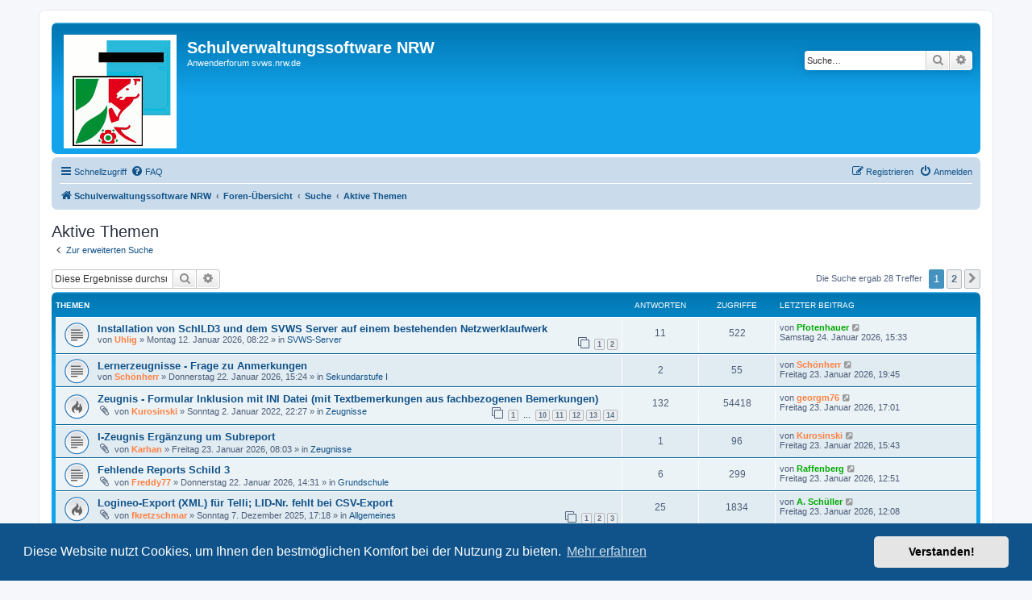

--- FILE ---
content_type: text/html; charset=UTF-8
request_url: https://schulverwaltungsinfos.nrw.de/svws/forum/search.php?search_id=active_topics&sid=0ec2d24ceafd7fd11825bde6135abe00
body_size: 9381
content:
<!DOCTYPE html>
<html dir="ltr" lang="de">
<head>
<meta charset="utf-8" />
<meta http-equiv="X-UA-Compatible" content="IE=edge">
<meta name="viewport" content="width=device-width, initial-scale=1" />

<title>Schulverwaltungssoftware NRW - Aktive Themen</title>

	<link rel="alternate" type="application/atom+xml" title="Feed - Schulverwaltungssoftware NRW" href="/svws/forum/app.php/feed?sid=d0cee8f979ff5b9769b8be2e9f89e235">	<link rel="alternate" type="application/atom+xml" title="Feed - Neuigkeiten" href="/svws/forum/app.php/feed/news?sid=d0cee8f979ff5b9769b8be2e9f89e235">	<link rel="alternate" type="application/atom+xml" title="Feed - Alle Foren" href="/svws/forum/app.php/feed/forums?sid=d0cee8f979ff5b9769b8be2e9f89e235">	<link rel="alternate" type="application/atom+xml" title="Feed - Neue Themen" href="/svws/forum/app.php/feed/topics?sid=d0cee8f979ff5b9769b8be2e9f89e235">	<link rel="alternate" type="application/atom+xml" title="Feed - Aktive Themen" href="/svws/forum/app.php/feed/topics_active?sid=d0cee8f979ff5b9769b8be2e9f89e235">			

<!--
	phpBB style name: prosilver
	Based on style:   prosilver (this is the default phpBB3 style)
	Original author:  Tom Beddard ( http://www.subBlue.com/ )
	Modified by:
-->

<link href="./assets/css/font-awesome.min.css?assets_version=22" rel="stylesheet">
<link href="./styles/prosilver/theme/stylesheet.css?assets_version=22" rel="stylesheet">
<link href="./styles/prosilver/theme/de_x_sie/stylesheet.css?assets_version=22" rel="stylesheet">



	<link href="./assets/cookieconsent/cookieconsent.min.css?assets_version=22" rel="stylesheet">

<!--[if lte IE 9]>
	<link href="./styles/prosilver/theme/tweaks.css?assets_version=22" rel="stylesheet">
<![endif]-->


<link href="./ext/phpbb/pages/styles/prosilver/theme/pages_common.css?assets_version=22" rel="stylesheet" media="screen">



</head>
<body id="phpbb" class="nojs notouch section-search ltr ">


<div id="wrap" class="wrap">
	<a id="top" class="top-anchor" accesskey="t"></a>
	<div id="page-header">
		<div class="headerbar" role="banner">
					<div class="inner">

			<div id="site-description" class="site-description">
		<a id="logo" class="logo" href="https://www.svws.nrw.de/" title="Schulverwaltungssoftware NRW">
					<span class="site_logo"></span>
				</a>
				<h1>Schulverwaltungssoftware NRW</h1>
				<p>Anwenderforum svws.nrw.de</p>
				<p class="skiplink"><a href="#start_here">Zum Inhalt</a></p>
			</div>

									<div id="search-box" class="search-box search-header" role="search">
				<form action="./search.php?sid=d0cee8f979ff5b9769b8be2e9f89e235" method="get" id="search">
				<fieldset>
					<input name="keywords" id="keywords" type="search" maxlength="128" title="Suche nach Wörtern" class="inputbox search tiny" size="20" value="" placeholder="Suche…" />
					<button class="button button-search" type="submit" title="Suche">
						<i class="icon fa-search fa-fw" aria-hidden="true"></i><span class="sr-only">Suche</span>
					</button>
					<a href="./search.php?sid=d0cee8f979ff5b9769b8be2e9f89e235" class="button button-search-end" title="Erweiterte Suche">
						<i class="icon fa-cog fa-fw" aria-hidden="true"></i><span class="sr-only">Erweiterte Suche</span>
					</a>
					<input type="hidden" name="sid" value="d0cee8f979ff5b9769b8be2e9f89e235" />

				</fieldset>
				</form>
			</div>
						
			</div>
					</div>
				<div class="navbar" role="navigation">
	<div class="inner">

	<ul id="nav-main" class="nav-main linklist" role="menubar">

		<li id="quick-links" class="quick-links dropdown-container responsive-menu" data-skip-responsive="true">
			<a href="#" class="dropdown-trigger">
				<i class="icon fa-bars fa-fw" aria-hidden="true"></i><span>Schnellzugriff</span>
			</a>
			<div class="dropdown">
				<div class="pointer"><div class="pointer-inner"></div></div>
				<ul class="dropdown-contents" role="menu">
					
											<li class="separator"></li>
																									<li>
								<a href="./search.php?search_id=unanswered&amp;sid=d0cee8f979ff5b9769b8be2e9f89e235" role="menuitem">
									<i class="icon fa-file-o fa-fw icon-gray" aria-hidden="true"></i><span>Unbeantwortete Themen</span>
								</a>
							</li>
							<li>
								<a href="./search.php?search_id=active_topics&amp;sid=d0cee8f979ff5b9769b8be2e9f89e235" role="menuitem">
									<i class="icon fa-file-o fa-fw icon-blue" aria-hidden="true"></i><span>Aktive Themen</span>
								</a>
							</li>
							<li class="separator"></li>
							<li>
								<a href="./search.php?sid=d0cee8f979ff5b9769b8be2e9f89e235" role="menuitem">
									<i class="icon fa-search fa-fw" aria-hidden="true"></i><span>Suche</span>
								</a>
							</li>
					
										<li class="separator"></li>

									</ul>
			</div>
		</li>

				<li data-skip-responsive="true">
			<a href="/svws/forum/app.php/help/faq?sid=d0cee8f979ff5b9769b8be2e9f89e235" rel="help" title="Häufig gestellte Fragen" role="menuitem">
				<i class="icon fa-question-circle fa-fw" aria-hidden="true"></i><span>FAQ</span>
			</a>
		</li>
						
			<li class="rightside"  data-skip-responsive="true">
			<a href="./ucp.php?mode=login&amp;redirect=search.php%3Fsearch_id%3Dactive_topics&amp;sid=d0cee8f979ff5b9769b8be2e9f89e235" title="Anmelden" accesskey="x" role="menuitem">
				<i class="icon fa-power-off fa-fw" aria-hidden="true"></i><span>Anmelden</span>
			</a>
		</li>
					<li class="rightside" data-skip-responsive="true">
				<a href="./ucp.php?mode=register&amp;sid=d0cee8f979ff5b9769b8be2e9f89e235" role="menuitem">
					<i class="icon fa-pencil-square-o  fa-fw" aria-hidden="true"></i><span>Registrieren</span>
				</a>
			</li>
						</ul>

	<ul id="nav-breadcrumbs" class="nav-breadcrumbs linklist navlinks" role="menubar">
				
		
		<li class="breadcrumbs" itemscope itemtype="https://schema.org/BreadcrumbList">

							<span class="crumb" itemtype="https://schema.org/ListItem" itemprop="itemListElement" itemscope><a itemprop="item" href="https://www.svws.nrw.de/" data-navbar-reference="home"><i class="icon fa-home fa-fw" aria-hidden="true"></i><span itemprop="name">Schulverwaltungssoftware NRW</span></a><meta itemprop="position" content="1" /></span>
			
							<span class="crumb" itemtype="https://schema.org/ListItem" itemprop="itemListElement" itemscope><a itemprop="item" href="./index.php?sid=d0cee8f979ff5b9769b8be2e9f89e235" accesskey="h" data-navbar-reference="index"><span itemprop="name">Foren-Übersicht</span></a><meta itemprop="position" content="2" /></span>

											
								<span class="crumb" itemtype="https://schema.org/ListItem" itemprop="itemListElement" itemscope><a itemprop="item" href="./search.php?sid=d0cee8f979ff5b9769b8be2e9f89e235"><span itemprop="name">Suche</span></a><meta itemprop="position" content="3" /></span>
															
								<span class="crumb" itemtype="https://schema.org/ListItem" itemprop="itemListElement" itemscope><a itemprop="item" href="./search.php?search_id=active_topics&amp;sid=d0cee8f979ff5b9769b8be2e9f89e235"><span itemprop="name">Aktive Themen</span></a><meta itemprop="position" content="4" /></span>
							
					</li>

		
					<li class="rightside responsive-search">
				<a href="./search.php?sid=d0cee8f979ff5b9769b8be2e9f89e235" title="Zeigt die erweiterten Suchoptionen an" role="menuitem">
					<i class="icon fa-search fa-fw" aria-hidden="true"></i><span class="sr-only">Suche</span>
				</a>
			</li>
			</ul>

	</div>
</div>
	</div>

	
	<a id="start_here" class="anchor"></a>
	<div id="page-body" class="page-body" role="main">
		
		

<h2 class="searchresults-title">Aktive Themen</h2>

	<p class="advanced-search-link">
		<a class="arrow-left" href="./search.php?sid=d0cee8f979ff5b9769b8be2e9f89e235" title="Erweiterte Suche">
			<i class="icon fa-angle-left fa-fw icon-black" aria-hidden="true"></i><span>Zur erweiterten Suche</span>
		</a>
	</p>


	<div class="action-bar bar-top">

			<div class="search-box" role="search">
			<form method="post" action="./search.php?st=7&amp;sk=t&amp;sd=d&amp;sr=topics&amp;sid=d0cee8f979ff5b9769b8be2e9f89e235&amp;search_id=active_topics">
			<fieldset>
				<input class="inputbox search tiny" type="search" name="add_keywords" id="add_keywords" value="" placeholder="Diese Ergebnisse durchsuchen" />
				<button class="button button-search" type="submit" title="Suche">
					<i class="icon fa-search fa-fw" aria-hidden="true"></i><span class="sr-only">Suche</span>
				</button>
				<a href="./search.php?sid=d0cee8f979ff5b9769b8be2e9f89e235" class="button button-search-end" title="Erweiterte Suche">
					<i class="icon fa-cog fa-fw" aria-hidden="true"></i><span class="sr-only">Erweiterte Suche</span>
				</a>
			</fieldset>
			</form>
		</div>
	
		
		<div class="pagination">
						Die Suche ergab 28 Treffer
							<ul>
		<li class="active"><span>1</span></li>
				<li><a class="button" href="./search.php?st=7&amp;sk=t&amp;sd=d&amp;sr=topics&amp;sid=d0cee8f979ff5b9769b8be2e9f89e235&amp;search_id=active_topics&amp;start=25" role="button">2</a></li>
				<li class="arrow next"><a class="button button-icon-only" href="./search.php?st=7&amp;sk=t&amp;sd=d&amp;sr=topics&amp;sid=d0cee8f979ff5b9769b8be2e9f89e235&amp;search_id=active_topics&amp;start=25" rel="next" role="button"><i class="icon fa-chevron-right fa-fw" aria-hidden="true"></i><span class="sr-only">Nächste</span></a></li>
	</ul>
					</div>
	</div>


		<div class="forumbg">

		<div class="inner">
		<ul class="topiclist">
			<li class="header">
				<dl class="row-item">
					<dt><div class="list-inner">Themen</div></dt>
					<dd class="posts">Antworten</dd>
					<dd class="views">Zugriffe</dd>
					<dd class="lastpost"><span>Letzter Beitrag</span></dd>
									</dl>
			</li>
		</ul>
		<ul class="topiclist topics">

								<li class="row bg1">
				<dl class="row-item topic_read">
					<dt title="Es gibt keine neuen ungelesenen Beiträge in diesem Thema.">
												<div class="list-inner">
																					<a href="./viewtopic.php?t=8278&amp;sid=d0cee8f979ff5b9769b8be2e9f89e235" class="topictitle">Installation von SchILD3 und dem SVWS Server auf einem bestehenden Netzwerklaufwerk</a>
																												<br />
							
															<div class="responsive-show" style="display: none;">
									Letzter Beitrag von <a href="./memberlist.php?mode=viewprofile&amp;u=50&amp;sid=d0cee8f979ff5b9769b8be2e9f89e235" style="color: #00AA00;" class="username-coloured">Pfotenhauer</a> &laquo; <a href="./viewtopic.php?p=49093&amp;sid=d0cee8f979ff5b9769b8be2e9f89e235#p49093" title="Gehe zum letzten Beitrag"><time datetime="2026-01-24T14:33:11+00:00">Samstag 24. Januar 2026, 15:33</time></a>
									<br />Verfasst in <a href="./viewforum.php?f=91&amp;sid=d0cee8f979ff5b9769b8be2e9f89e235">SVWS-Server</a>
								</div>
							<span class="responsive-show left-box" style="display: none;">Antworten: <strong>11</strong></span>							
							<div class="responsive-hide left-box">
																																von <a href="./memberlist.php?mode=viewprofile&amp;u=3658&amp;sid=d0cee8f979ff5b9769b8be2e9f89e235" style="color: #FF8040;" class="username-coloured">Uhlig</a> &raquo; <time datetime="2026-01-12T07:22:17+00:00">Montag 12. Januar 2026, 08:22</time> &raquo; in <a href="./viewforum.php?f=91&amp;sid=d0cee8f979ff5b9769b8be2e9f89e235">SVWS-Server</a>
															</div>

														<div class="pagination">
								<span><i class="icon fa-clone fa-fw" aria-hidden="true"></i></span>
								<ul>
																	<li><a class="button" href="./viewtopic.php?t=8278&amp;sid=d0cee8f979ff5b9769b8be2e9f89e235">1</a></li>
																										<li><a class="button" href="./viewtopic.php?t=8278&amp;sid=d0cee8f979ff5b9769b8be2e9f89e235&amp;start=10">2</a></li>
																																																			</ul>
							</div>
							
													</div>
					</dt>
					<dd class="posts">11 <dfn>Antworten</dfn></dd>
					<dd class="views">522 <dfn>Zugriffe</dfn></dd>
					<dd class="lastpost">
						<span><dfn>Letzter Beitrag </dfn>von <a href="./memberlist.php?mode=viewprofile&amp;u=50&amp;sid=d0cee8f979ff5b9769b8be2e9f89e235" style="color: #00AA00;" class="username-coloured">Pfotenhauer</a>															<a href="./viewtopic.php?p=49093&amp;sid=d0cee8f979ff5b9769b8be2e9f89e235#p49093" title="Gehe zum letzten Beitrag">
									<i class="icon fa-external-link-square fa-fw icon-lightgray icon-md" aria-hidden="true"></i><span class="sr-only"></span>
								</a>
														<br /><time datetime="2026-01-24T14:33:11+00:00">Samstag 24. Januar 2026, 15:33</time>
						</span>
					</dd>
									</dl>
			</li>
											<li class="row bg2">
				<dl class="row-item topic_read">
					<dt title="Es gibt keine neuen ungelesenen Beiträge in diesem Thema.">
												<div class="list-inner">
																					<a href="./viewtopic.php?t=8313&amp;sid=d0cee8f979ff5b9769b8be2e9f89e235" class="topictitle">Lernerzeugnisse - Frage zu Anmerkungen</a>
																												<br />
							
															<div class="responsive-show" style="display: none;">
									Letzter Beitrag von <a href="./memberlist.php?mode=viewprofile&amp;u=4018&amp;sid=d0cee8f979ff5b9769b8be2e9f89e235" style="color: #FF8040;" class="username-coloured">Schönherr</a> &laquo; <a href="./viewtopic.php?p=49092&amp;sid=d0cee8f979ff5b9769b8be2e9f89e235#p49092" title="Gehe zum letzten Beitrag"><time datetime="2026-01-23T18:45:23+00:00">Freitag 23. Januar 2026, 19:45</time></a>
									<br />Verfasst in <a href="./viewforum.php?f=12&amp;sid=d0cee8f979ff5b9769b8be2e9f89e235">Sekundarstufe I</a>
								</div>
							<span class="responsive-show left-box" style="display: none;">Antworten: <strong>2</strong></span>							
							<div class="responsive-hide left-box">
																																von <a href="./memberlist.php?mode=viewprofile&amp;u=4018&amp;sid=d0cee8f979ff5b9769b8be2e9f89e235" style="color: #FF8040;" class="username-coloured">Schönherr</a> &raquo; <time datetime="2026-01-22T14:24:45+00:00">Donnerstag 22. Januar 2026, 15:24</time> &raquo; in <a href="./viewforum.php?f=12&amp;sid=d0cee8f979ff5b9769b8be2e9f89e235">Sekundarstufe I</a>
															</div>

							
													</div>
					</dt>
					<dd class="posts">2 <dfn>Antworten</dfn></dd>
					<dd class="views">55 <dfn>Zugriffe</dfn></dd>
					<dd class="lastpost">
						<span><dfn>Letzter Beitrag </dfn>von <a href="./memberlist.php?mode=viewprofile&amp;u=4018&amp;sid=d0cee8f979ff5b9769b8be2e9f89e235" style="color: #FF8040;" class="username-coloured">Schönherr</a>															<a href="./viewtopic.php?p=49092&amp;sid=d0cee8f979ff5b9769b8be2e9f89e235#p49092" title="Gehe zum letzten Beitrag">
									<i class="icon fa-external-link-square fa-fw icon-lightgray icon-md" aria-hidden="true"></i><span class="sr-only"></span>
								</a>
														<br /><time datetime="2026-01-23T18:45:23+00:00">Freitag 23. Januar 2026, 19:45</time>
						</span>
					</dd>
									</dl>
			</li>
											<li class="row bg1">
				<dl class="row-item topic_read_hot">
					<dt title="Es gibt keine neuen ungelesenen Beiträge in diesem Thema.">
												<div class="list-inner">
																					<a href="./viewtopic.php?t=4112&amp;sid=d0cee8f979ff5b9769b8be2e9f89e235" class="topictitle">Zeugnis - Formular Inklusion mit INI Datei (mit Textbemerkungen aus fachbezogenen Bemerkungen)</a>
																												<br />
							
															<div class="responsive-show" style="display: none;">
									Letzter Beitrag von <a href="./memberlist.php?mode=viewprofile&amp;u=2413&amp;sid=d0cee8f979ff5b9769b8be2e9f89e235" style="color: #FF8040;" class="username-coloured">georgm76</a> &laquo; <a href="./viewtopic.php?p=49091&amp;sid=d0cee8f979ff5b9769b8be2e9f89e235#p49091" title="Gehe zum letzten Beitrag"><time datetime="2026-01-23T16:01:08+00:00">Freitag 23. Januar 2026, 17:01</time></a>
									<br />Verfasst in <a href="./viewforum.php?f=16&amp;sid=d0cee8f979ff5b9769b8be2e9f89e235">Zeugnisse</a>
								</div>
							<span class="responsive-show left-box" style="display: none;">Antworten: <strong>132</strong></span>							
							<div class="responsive-hide left-box">
																<i class="icon fa-paperclip fa-fw" aria-hidden="true"></i>																von <a href="./memberlist.php?mode=viewprofile&amp;u=621&amp;sid=d0cee8f979ff5b9769b8be2e9f89e235" style="color: #FF8040;" class="username-coloured">Kurosinski</a> &raquo; <time datetime="2022-01-02T21:27:47+00:00">Sonntag 2. Januar 2022, 22:27</time> &raquo; in <a href="./viewforum.php?f=16&amp;sid=d0cee8f979ff5b9769b8be2e9f89e235">Zeugnisse</a>
															</div>

														<div class="pagination">
								<span><i class="icon fa-clone fa-fw" aria-hidden="true"></i></span>
								<ul>
																	<li><a class="button" href="./viewtopic.php?t=4112&amp;sid=d0cee8f979ff5b9769b8be2e9f89e235">1</a></li>
																										<li class="ellipsis"><span>…</span></li>
																										<li><a class="button" href="./viewtopic.php?t=4112&amp;sid=d0cee8f979ff5b9769b8be2e9f89e235&amp;start=90">10</a></li>
																										<li><a class="button" href="./viewtopic.php?t=4112&amp;sid=d0cee8f979ff5b9769b8be2e9f89e235&amp;start=100">11</a></li>
																										<li><a class="button" href="./viewtopic.php?t=4112&amp;sid=d0cee8f979ff5b9769b8be2e9f89e235&amp;start=110">12</a></li>
																										<li><a class="button" href="./viewtopic.php?t=4112&amp;sid=d0cee8f979ff5b9769b8be2e9f89e235&amp;start=120">13</a></li>
																										<li><a class="button" href="./viewtopic.php?t=4112&amp;sid=d0cee8f979ff5b9769b8be2e9f89e235&amp;start=130">14</a></li>
																																																			</ul>
							</div>
							
													</div>
					</dt>
					<dd class="posts">132 <dfn>Antworten</dfn></dd>
					<dd class="views">54418 <dfn>Zugriffe</dfn></dd>
					<dd class="lastpost">
						<span><dfn>Letzter Beitrag </dfn>von <a href="./memberlist.php?mode=viewprofile&amp;u=2413&amp;sid=d0cee8f979ff5b9769b8be2e9f89e235" style="color: #FF8040;" class="username-coloured">georgm76</a>															<a href="./viewtopic.php?p=49091&amp;sid=d0cee8f979ff5b9769b8be2e9f89e235#p49091" title="Gehe zum letzten Beitrag">
									<i class="icon fa-external-link-square fa-fw icon-lightgray icon-md" aria-hidden="true"></i><span class="sr-only"></span>
								</a>
														<br /><time datetime="2026-01-23T16:01:08+00:00">Freitag 23. Januar 2026, 17:01</time>
						</span>
					</dd>
									</dl>
			</li>
											<li class="row bg2">
				<dl class="row-item topic_read">
					<dt title="Es gibt keine neuen ungelesenen Beiträge in diesem Thema.">
												<div class="list-inner">
																					<a href="./viewtopic.php?t=8314&amp;sid=d0cee8f979ff5b9769b8be2e9f89e235" class="topictitle">I-Zeugnis Ergänzung um Subreport</a>
																												<br />
							
															<div class="responsive-show" style="display: none;">
									Letzter Beitrag von <a href="./memberlist.php?mode=viewprofile&amp;u=621&amp;sid=d0cee8f979ff5b9769b8be2e9f89e235" style="color: #FF8040;" class="username-coloured">Kurosinski</a> &laquo; <a href="./viewtopic.php?p=49090&amp;sid=d0cee8f979ff5b9769b8be2e9f89e235#p49090" title="Gehe zum letzten Beitrag"><time datetime="2026-01-23T14:43:51+00:00">Freitag 23. Januar 2026, 15:43</time></a>
									<br />Verfasst in <a href="./viewforum.php?f=16&amp;sid=d0cee8f979ff5b9769b8be2e9f89e235">Zeugnisse</a>
								</div>
							<span class="responsive-show left-box" style="display: none;">Antworten: <strong>1</strong></span>							
							<div class="responsive-hide left-box">
																<i class="icon fa-paperclip fa-fw" aria-hidden="true"></i>																von <a href="./memberlist.php?mode=viewprofile&amp;u=1583&amp;sid=d0cee8f979ff5b9769b8be2e9f89e235" style="color: #FF8040;" class="username-coloured">Karhan</a> &raquo; <time datetime="2026-01-23T07:03:09+00:00">Freitag 23. Januar 2026, 08:03</time> &raquo; in <a href="./viewforum.php?f=16&amp;sid=d0cee8f979ff5b9769b8be2e9f89e235">Zeugnisse</a>
															</div>

							
													</div>
					</dt>
					<dd class="posts">1 <dfn>Antworten</dfn></dd>
					<dd class="views">96 <dfn>Zugriffe</dfn></dd>
					<dd class="lastpost">
						<span><dfn>Letzter Beitrag </dfn>von <a href="./memberlist.php?mode=viewprofile&amp;u=621&amp;sid=d0cee8f979ff5b9769b8be2e9f89e235" style="color: #FF8040;" class="username-coloured">Kurosinski</a>															<a href="./viewtopic.php?p=49090&amp;sid=d0cee8f979ff5b9769b8be2e9f89e235#p49090" title="Gehe zum letzten Beitrag">
									<i class="icon fa-external-link-square fa-fw icon-lightgray icon-md" aria-hidden="true"></i><span class="sr-only"></span>
								</a>
														<br /><time datetime="2026-01-23T14:43:51+00:00">Freitag 23. Januar 2026, 15:43</time>
						</span>
					</dd>
									</dl>
			</li>
											<li class="row bg1">
				<dl class="row-item topic_read">
					<dt title="Es gibt keine neuen ungelesenen Beiträge in diesem Thema.">
												<div class="list-inner">
																					<a href="./viewtopic.php?t=8312&amp;sid=d0cee8f979ff5b9769b8be2e9f89e235" class="topictitle">Fehlende Reports Schild 3</a>
																												<br />
							
															<div class="responsive-show" style="display: none;">
									Letzter Beitrag von <a href="./memberlist.php?mode=viewprofile&amp;u=52&amp;sid=d0cee8f979ff5b9769b8be2e9f89e235" style="color: #00AA00;" class="username-coloured">Raffenberg</a> &laquo; <a href="./viewtopic.php?p=49084&amp;sid=d0cee8f979ff5b9769b8be2e9f89e235#p49084" title="Gehe zum letzten Beitrag"><time datetime="2026-01-23T11:51:52+00:00">Freitag 23. Januar 2026, 12:51</time></a>
									<br />Verfasst in <a href="./viewforum.php?f=95&amp;sid=d0cee8f979ff5b9769b8be2e9f89e235">Grundschule</a>
								</div>
							<span class="responsive-show left-box" style="display: none;">Antworten: <strong>6</strong></span>							
							<div class="responsive-hide left-box">
																<i class="icon fa-paperclip fa-fw" aria-hidden="true"></i>																von <a href="./memberlist.php?mode=viewprofile&amp;u=1378&amp;sid=d0cee8f979ff5b9769b8be2e9f89e235" style="color: #FF8040;" class="username-coloured">Freddy77</a> &raquo; <time datetime="2026-01-22T13:31:42+00:00">Donnerstag 22. Januar 2026, 14:31</time> &raquo; in <a href="./viewforum.php?f=95&amp;sid=d0cee8f979ff5b9769b8be2e9f89e235">Grundschule</a>
															</div>

							
													</div>
					</dt>
					<dd class="posts">6 <dfn>Antworten</dfn></dd>
					<dd class="views">299 <dfn>Zugriffe</dfn></dd>
					<dd class="lastpost">
						<span><dfn>Letzter Beitrag </dfn>von <a href="./memberlist.php?mode=viewprofile&amp;u=52&amp;sid=d0cee8f979ff5b9769b8be2e9f89e235" style="color: #00AA00;" class="username-coloured">Raffenberg</a>															<a href="./viewtopic.php?p=49084&amp;sid=d0cee8f979ff5b9769b8be2e9f89e235#p49084" title="Gehe zum letzten Beitrag">
									<i class="icon fa-external-link-square fa-fw icon-lightgray icon-md" aria-hidden="true"></i><span class="sr-only"></span>
								</a>
														<br /><time datetime="2026-01-23T11:51:52+00:00">Freitag 23. Januar 2026, 12:51</time>
						</span>
					</dd>
									</dl>
			</li>
											<li class="row bg2">
				<dl class="row-item topic_read_hot">
					<dt title="Es gibt keine neuen ungelesenen Beiträge in diesem Thema.">
												<div class="list-inner">
																					<a href="./viewtopic.php?t=8228&amp;sid=d0cee8f979ff5b9769b8be2e9f89e235" class="topictitle">Logineo-Export (XML) für Telli; LID-Nr. fehlt bei CSV-Export</a>
																												<br />
							
															<div class="responsive-show" style="display: none;">
									Letzter Beitrag von <a href="./memberlist.php?mode=viewprofile&amp;u=1596&amp;sid=d0cee8f979ff5b9769b8be2e9f89e235" style="color: #00AA00;" class="username-coloured">A. Schüller</a> &laquo; <a href="./viewtopic.php?p=49079&amp;sid=d0cee8f979ff5b9769b8be2e9f89e235#p49079" title="Gehe zum letzten Beitrag"><time datetime="2026-01-23T11:08:55+00:00">Freitag 23. Januar 2026, 12:08</time></a>
									<br />Verfasst in <a href="./viewforum.php?f=89&amp;sid=d0cee8f979ff5b9769b8be2e9f89e235">Allgemeines</a>
								</div>
							<span class="responsive-show left-box" style="display: none;">Antworten: <strong>25</strong></span>							
							<div class="responsive-hide left-box">
																<i class="icon fa-paperclip fa-fw" aria-hidden="true"></i>																von <a href="./memberlist.php?mode=viewprofile&amp;u=2722&amp;sid=d0cee8f979ff5b9769b8be2e9f89e235" style="color: #FF8040;" class="username-coloured">fkretzschmar</a> &raquo; <time datetime="2025-12-07T16:18:48+00:00">Sonntag 7. Dezember 2025, 17:18</time> &raquo; in <a href="./viewforum.php?f=89&amp;sid=d0cee8f979ff5b9769b8be2e9f89e235">Allgemeines</a>
															</div>

														<div class="pagination">
								<span><i class="icon fa-clone fa-fw" aria-hidden="true"></i></span>
								<ul>
																	<li><a class="button" href="./viewtopic.php?t=8228&amp;sid=d0cee8f979ff5b9769b8be2e9f89e235">1</a></li>
																										<li><a class="button" href="./viewtopic.php?t=8228&amp;sid=d0cee8f979ff5b9769b8be2e9f89e235&amp;start=10">2</a></li>
																										<li><a class="button" href="./viewtopic.php?t=8228&amp;sid=d0cee8f979ff5b9769b8be2e9f89e235&amp;start=20">3</a></li>
																																																			</ul>
							</div>
							
													</div>
					</dt>
					<dd class="posts">25 <dfn>Antworten</dfn></dd>
					<dd class="views">1834 <dfn>Zugriffe</dfn></dd>
					<dd class="lastpost">
						<span><dfn>Letzter Beitrag </dfn>von <a href="./memberlist.php?mode=viewprofile&amp;u=1596&amp;sid=d0cee8f979ff5b9769b8be2e9f89e235" style="color: #00AA00;" class="username-coloured">A. Schüller</a>															<a href="./viewtopic.php?p=49079&amp;sid=d0cee8f979ff5b9769b8be2e9f89e235#p49079" title="Gehe zum letzten Beitrag">
									<i class="icon fa-external-link-square fa-fw icon-lightgray icon-md" aria-hidden="true"></i><span class="sr-only"></span>
								</a>
														<br /><time datetime="2026-01-23T11:08:55+00:00">Freitag 23. Januar 2026, 12:08</time>
						</span>
					</dd>
									</dl>
			</li>
											<li class="row bg1">
				<dl class="row-item topic_read">
					<dt title="Es gibt keine neuen ungelesenen Beiträge in diesem Thema.">
												<div class="list-inner">
																					<a href="./viewtopic.php?t=8310&amp;sid=d0cee8f979ff5b9769b8be2e9f89e235" class="topictitle">Import von Sek I Wahlen (2. FS, WP) aus csv in SchILD</a>
																												<br />
							
															<div class="responsive-show" style="display: none;">
									Letzter Beitrag von <a href="./memberlist.php?mode=viewprofile&amp;u=1596&amp;sid=d0cee8f979ff5b9769b8be2e9f89e235" style="color: #00AA00;" class="username-coloured">A. Schüller</a> &laquo; <a href="./viewtopic.php?p=49078&amp;sid=d0cee8f979ff5b9769b8be2e9f89e235#p49078" title="Gehe zum letzten Beitrag"><time datetime="2026-01-23T11:02:33+00:00">Freitag 23. Januar 2026, 12:02</time></a>
									<br />Verfasst in <a href="./viewforum.php?f=6&amp;sid=d0cee8f979ff5b9769b8be2e9f89e235">Allgemeines</a>
								</div>
							<span class="responsive-show left-box" style="display: none;">Antworten: <strong>3</strong></span>							
							<div class="responsive-hide left-box">
																<i class="icon fa-paperclip fa-fw" aria-hidden="true"></i>																von <a href="./memberlist.php?mode=viewprofile&amp;u=1715&amp;sid=d0cee8f979ff5b9769b8be2e9f89e235" style="color: #FF8040;" class="username-coloured">MrLo</a> &raquo; <time datetime="2026-01-21T18:52:58+00:00">Mittwoch 21. Januar 2026, 19:52</time> &raquo; in <a href="./viewforum.php?f=6&amp;sid=d0cee8f979ff5b9769b8be2e9f89e235">Allgemeines</a>
															</div>

							
													</div>
					</dt>
					<dd class="posts">3 <dfn>Antworten</dfn></dd>
					<dd class="views">80 <dfn>Zugriffe</dfn></dd>
					<dd class="lastpost">
						<span><dfn>Letzter Beitrag </dfn>von <a href="./memberlist.php?mode=viewprofile&amp;u=1596&amp;sid=d0cee8f979ff5b9769b8be2e9f89e235" style="color: #00AA00;" class="username-coloured">A. Schüller</a>															<a href="./viewtopic.php?p=49078&amp;sid=d0cee8f979ff5b9769b8be2e9f89e235#p49078" title="Gehe zum letzten Beitrag">
									<i class="icon fa-external-link-square fa-fw icon-lightgray icon-md" aria-hidden="true"></i><span class="sr-only"></span>
								</a>
														<br /><time datetime="2026-01-23T11:02:33+00:00">Freitag 23. Januar 2026, 12:02</time>
						</span>
					</dd>
									</dl>
			</li>
											<li class="row bg2">
				<dl class="row-item topic_read">
					<dt title="Es gibt keine neuen ungelesenen Beiträge in diesem Thema.">
												<div class="list-inner">
																					<a href="./viewtopic.php?t=8307&amp;sid=d0cee8f979ff5b9769b8be2e9f89e235" class="topictitle">SchILD Daten für Zeugnisse bereitstellen</a>
																												<br />
							
															<div class="responsive-show" style="display: none;">
									Letzter Beitrag von <a href="./memberlist.php?mode=viewprofile&amp;u=2870&amp;sid=d0cee8f979ff5b9769b8be2e9f89e235" style="color: #FF8040;" class="username-coloured">Stakerseite_Kaarst</a> &laquo; <a href="./viewtopic.php?p=49077&amp;sid=d0cee8f979ff5b9769b8be2e9f89e235#p49077" title="Gehe zum letzten Beitrag"><time datetime="2026-01-23T09:23:48+00:00">Freitag 23. Januar 2026, 10:23</time></a>
									<br />Verfasst in <a href="./viewforum.php?f=89&amp;sid=d0cee8f979ff5b9769b8be2e9f89e235">Allgemeines</a>
								</div>
							<span class="responsive-show left-box" style="display: none;">Antworten: <strong>4</strong></span>							
							<div class="responsive-hide left-box">
																																von <a href="./memberlist.php?mode=viewprofile&amp;u=2870&amp;sid=d0cee8f979ff5b9769b8be2e9f89e235" style="color: #FF8040;" class="username-coloured">Stakerseite_Kaarst</a> &raquo; <time datetime="2026-01-21T12:44:39+00:00">Mittwoch 21. Januar 2026, 13:44</time> &raquo; in <a href="./viewforum.php?f=89&amp;sid=d0cee8f979ff5b9769b8be2e9f89e235">Allgemeines</a>
															</div>

							
													</div>
					</dt>
					<dd class="posts">4 <dfn>Antworten</dfn></dd>
					<dd class="views">241 <dfn>Zugriffe</dfn></dd>
					<dd class="lastpost">
						<span><dfn>Letzter Beitrag </dfn>von <a href="./memberlist.php?mode=viewprofile&amp;u=2870&amp;sid=d0cee8f979ff5b9769b8be2e9f89e235" style="color: #FF8040;" class="username-coloured">Stakerseite_Kaarst</a>															<a href="./viewtopic.php?p=49077&amp;sid=d0cee8f979ff5b9769b8be2e9f89e235#p49077" title="Gehe zum letzten Beitrag">
									<i class="icon fa-external-link-square fa-fw icon-lightgray icon-md" aria-hidden="true"></i><span class="sr-only"></span>
								</a>
														<br /><time datetime="2026-01-23T09:23:48+00:00">Freitag 23. Januar 2026, 10:23</time>
						</span>
					</dd>
									</dl>
			</li>
											<li class="row bg1">
				<dl class="row-item topic_read">
					<dt title="Es gibt keine neuen ungelesenen Beiträge in diesem Thema.">
												<div class="list-inner">
																					<a href="./viewtopic.php?t=8299&amp;sid=d0cee8f979ff5b9769b8be2e9f89e235" class="topictitle">Folgeklasse</a>
																												<br />
							
															<div class="responsive-show" style="display: none;">
									Letzter Beitrag von <a href="./memberlist.php?mode=viewprofile&amp;u=52&amp;sid=d0cee8f979ff5b9769b8be2e9f89e235" style="color: #00AA00;" class="username-coloured">Raffenberg</a> &laquo; <a href="./viewtopic.php?p=49072&amp;sid=d0cee8f979ff5b9769b8be2e9f89e235#p49072" title="Gehe zum letzten Beitrag"><time datetime="2026-01-23T07:39:18+00:00">Freitag 23. Januar 2026, 08:39</time></a>
									<br />Verfasst in <a href="./viewforum.php?f=7&amp;sid=d0cee8f979ff5b9769b8be2e9f89e235">Berufskollegs</a>
								</div>
							<span class="responsive-show left-box" style="display: none;">Antworten: <strong>6</strong></span>							
							<div class="responsive-hide left-box">
																																von <a href="./memberlist.php?mode=viewprofile&amp;u=3426&amp;sid=d0cee8f979ff5b9769b8be2e9f89e235" style="color: #FF8040;" class="username-coloured">AMeffert</a> &raquo; <time datetime="2026-01-20T10:04:29+00:00">Dienstag 20. Januar 2026, 11:04</time> &raquo; in <a href="./viewforum.php?f=7&amp;sid=d0cee8f979ff5b9769b8be2e9f89e235">Berufskollegs</a>
															</div>

							
													</div>
					</dt>
					<dd class="posts">6 <dfn>Antworten</dfn></dd>
					<dd class="views">153 <dfn>Zugriffe</dfn></dd>
					<dd class="lastpost">
						<span><dfn>Letzter Beitrag </dfn>von <a href="./memberlist.php?mode=viewprofile&amp;u=52&amp;sid=d0cee8f979ff5b9769b8be2e9f89e235" style="color: #00AA00;" class="username-coloured">Raffenberg</a>															<a href="./viewtopic.php?p=49072&amp;sid=d0cee8f979ff5b9769b8be2e9f89e235#p49072" title="Gehe zum letzten Beitrag">
									<i class="icon fa-external-link-square fa-fw icon-lightgray icon-md" aria-hidden="true"></i><span class="sr-only"></span>
								</a>
														<br /><time datetime="2026-01-23T07:39:18+00:00">Freitag 23. Januar 2026, 08:39</time>
						</span>
					</dd>
									</dl>
			</li>
											<li class="row bg2">
				<dl class="row-item topic_read">
					<dt title="Es gibt keine neuen ungelesenen Beiträge in diesem Thema.">
												<div class="list-inner">
																					<a href="./viewtopic.php?t=8311&amp;sid=d0cee8f979ff5b9769b8be2e9f89e235" class="topictitle">Anmeldung als SchILD Admin nicht möglich</a>
																												<br />
							
															<div class="responsive-show" style="display: none;">
									Letzter Beitrag von <a href="./memberlist.php?mode=viewprofile&amp;u=1715&amp;sid=d0cee8f979ff5b9769b8be2e9f89e235" style="color: #FF8040;" class="username-coloured">MrLo</a> &laquo; <a href="./viewtopic.php?p=49062&amp;sid=d0cee8f979ff5b9769b8be2e9f89e235#p49062" title="Gehe zum letzten Beitrag"><time datetime="2026-01-22T16:11:57+00:00">Donnerstag 22. Januar 2026, 17:11</time></a>
									<br />Verfasst in <a href="./viewforum.php?f=36&amp;sid=d0cee8f979ff5b9769b8be2e9f89e235">S1-Plan - Kursverwaltungsmodul</a>
								</div>
							<span class="responsive-show left-box" style="display: none;">Antworten: <strong>3</strong></span>							
							<div class="responsive-hide left-box">
																																von <a href="./memberlist.php?mode=viewprofile&amp;u=1715&amp;sid=d0cee8f979ff5b9769b8be2e9f89e235" style="color: #FF8040;" class="username-coloured">MrLo</a> &raquo; <time datetime="2026-01-21T19:22:31+00:00">Mittwoch 21. Januar 2026, 20:22</time> &raquo; in <a href="./viewforum.php?f=36&amp;sid=d0cee8f979ff5b9769b8be2e9f89e235">S1-Plan - Kursverwaltungsmodul</a>
															</div>

							
													</div>
					</dt>
					<dd class="posts">3 <dfn>Antworten</dfn></dd>
					<dd class="views">254 <dfn>Zugriffe</dfn></dd>
					<dd class="lastpost">
						<span><dfn>Letzter Beitrag </dfn>von <a href="./memberlist.php?mode=viewprofile&amp;u=1715&amp;sid=d0cee8f979ff5b9769b8be2e9f89e235" style="color: #FF8040;" class="username-coloured">MrLo</a>															<a href="./viewtopic.php?p=49062&amp;sid=d0cee8f979ff5b9769b8be2e9f89e235#p49062" title="Gehe zum letzten Beitrag">
									<i class="icon fa-external-link-square fa-fw icon-lightgray icon-md" aria-hidden="true"></i><span class="sr-only"></span>
								</a>
														<br /><time datetime="2026-01-22T16:11:57+00:00">Donnerstag 22. Januar 2026, 17:11</time>
						</span>
					</dd>
									</dl>
			</li>
											<li class="row bg1">
				<dl class="row-item topic_read">
					<dt title="Es gibt keine neuen ungelesenen Beiträge in diesem Thema.">
												<div class="list-inner">
																					<a href="./viewtopic.php?t=8295&amp;sid=d0cee8f979ff5b9769b8be2e9f89e235" class="topictitle">Zeugnisreport Klasse 4</a>
																												<br />
							
															<div class="responsive-show" style="display: none;">
									Letzter Beitrag von <a href="./memberlist.php?mode=viewprofile&amp;u=1596&amp;sid=d0cee8f979ff5b9769b8be2e9f89e235" style="color: #00AA00;" class="username-coloured">A. Schüller</a> &laquo; <a href="./viewtopic.php?p=49055&amp;sid=d0cee8f979ff5b9769b8be2e9f89e235#p49055" title="Gehe zum letzten Beitrag"><time datetime="2026-01-22T11:27:51+00:00">Donnerstag 22. Januar 2026, 12:27</time></a>
									<br />Verfasst in <a href="./viewforum.php?f=16&amp;sid=d0cee8f979ff5b9769b8be2e9f89e235">Zeugnisse</a>
								</div>
							<span class="responsive-show left-box" style="display: none;">Antworten: <strong>7</strong></span>							
							<div class="responsive-hide left-box">
																<i class="icon fa-paperclip fa-fw" aria-hidden="true"></i>																von <a href="./memberlist.php?mode=viewprofile&amp;u=3438&amp;sid=d0cee8f979ff5b9769b8be2e9f89e235" style="color: #FF8040;" class="username-coloured">FrauFuchs</a> &raquo; <time datetime="2026-01-19T11:23:10+00:00">Montag 19. Januar 2026, 12:23</time> &raquo; in <a href="./viewforum.php?f=16&amp;sid=d0cee8f979ff5b9769b8be2e9f89e235">Zeugnisse</a>
															</div>

							
													</div>
					</dt>
					<dd class="posts">7 <dfn>Antworten</dfn></dd>
					<dd class="views">224 <dfn>Zugriffe</dfn></dd>
					<dd class="lastpost">
						<span><dfn>Letzter Beitrag </dfn>von <a href="./memberlist.php?mode=viewprofile&amp;u=1596&amp;sid=d0cee8f979ff5b9769b8be2e9f89e235" style="color: #00AA00;" class="username-coloured">A. Schüller</a>															<a href="./viewtopic.php?p=49055&amp;sid=d0cee8f979ff5b9769b8be2e9f89e235#p49055" title="Gehe zum letzten Beitrag">
									<i class="icon fa-external-link-square fa-fw icon-lightgray icon-md" aria-hidden="true"></i><span class="sr-only"></span>
								</a>
														<br /><time datetime="2026-01-22T11:27:51+00:00">Donnerstag 22. Januar 2026, 12:27</time>
						</span>
					</dd>
									</dl>
			</li>
											<li class="row bg2">
				<dl class="row-item topic_read">
					<dt title="Es gibt keine neuen ungelesenen Beiträge in diesem Thema.">
												<div class="list-inner">
																					<a href="./viewtopic.php?t=8308&amp;sid=d0cee8f979ff5b9769b8be2e9f89e235" class="topictitle">SchildWeb stürzt ab</a>
																												<br />
							
															<div class="responsive-show" style="display: none;">
									Letzter Beitrag von <a href="./memberlist.php?mode=viewprofile&amp;u=60&amp;sid=d0cee8f979ff5b9769b8be2e9f89e235" style="color: #00BFFF;" class="username-coloured">Jochen Torspecken</a> &laquo; <a href="./viewtopic.php?p=49051&amp;sid=d0cee8f979ff5b9769b8be2e9f89e235#p49051" title="Gehe zum letzten Beitrag"><time datetime="2026-01-22T05:31:21+00:00">Donnerstag 22. Januar 2026, 06:31</time></a>
									<br />Verfasst in <a href="./viewforum.php?f=74&amp;sid=d0cee8f979ff5b9769b8be2e9f89e235">SchILDweb (auch für Schild-NRW)</a>
								</div>
							<span class="responsive-show left-box" style="display: none;">Antworten: <strong>1</strong></span>							
							<div class="responsive-hide left-box">
																																von <a href="./memberlist.php?mode=viewprofile&amp;u=1554&amp;sid=d0cee8f979ff5b9769b8be2e9f89e235" style="color: #FF8040;" class="username-coloured">malte.christian</a> &raquo; <time datetime="2026-01-21T16:56:44+00:00">Mittwoch 21. Januar 2026, 17:56</time> &raquo; in <a href="./viewforum.php?f=74&amp;sid=d0cee8f979ff5b9769b8be2e9f89e235">SchILDweb (auch für Schild-NRW)</a>
															</div>

							
													</div>
					</dt>
					<dd class="posts">1 <dfn>Antworten</dfn></dd>
					<dd class="views">67 <dfn>Zugriffe</dfn></dd>
					<dd class="lastpost">
						<span><dfn>Letzter Beitrag </dfn>von <a href="./memberlist.php?mode=viewprofile&amp;u=60&amp;sid=d0cee8f979ff5b9769b8be2e9f89e235" style="color: #00BFFF;" class="username-coloured">Jochen Torspecken</a>															<a href="./viewtopic.php?p=49051&amp;sid=d0cee8f979ff5b9769b8be2e9f89e235#p49051" title="Gehe zum letzten Beitrag">
									<i class="icon fa-external-link-square fa-fw icon-lightgray icon-md" aria-hidden="true"></i><span class="sr-only"></span>
								</a>
														<br /><time datetime="2026-01-22T05:31:21+00:00">Donnerstag 22. Januar 2026, 06:31</time>
						</span>
					</dd>
									</dl>
			</li>
											<li class="row bg1">
				<dl class="row-item topic_read">
					<dt title="Es gibt keine neuen ungelesenen Beiträge in diesem Thema.">
												<div class="list-inner">
																					<a href="./viewtopic.php?t=8306&amp;sid=d0cee8f979ff5b9769b8be2e9f89e235" class="topictitle">Katalog Klassen/Versetzungstabelle</a>
																												<br />
							
															<div class="responsive-show" style="display: none;">
									Letzter Beitrag von <a href="./memberlist.php?mode=viewprofile&amp;u=1596&amp;sid=d0cee8f979ff5b9769b8be2e9f89e235" style="color: #00AA00;" class="username-coloured">A. Schüller</a> &laquo; <a href="./viewtopic.php?p=49050&amp;sid=d0cee8f979ff5b9769b8be2e9f89e235#p49050" title="Gehe zum letzten Beitrag"><time datetime="2026-01-21T19:29:37+00:00">Mittwoch 21. Januar 2026, 20:29</time></a>
									<br />Verfasst in <a href="./viewforum.php?f=97&amp;sid=d0cee8f979ff5b9769b8be2e9f89e235">Sekundarstufe II</a>
								</div>
							<span class="responsive-show left-box" style="display: none;">Antworten: <strong>3</strong></span>							
							<div class="responsive-hide left-box">
																<i class="icon fa-paperclip fa-fw" aria-hidden="true"></i>																von <a href="./memberlist.php?mode=viewprofile&amp;u=1002&amp;sid=d0cee8f979ff5b9769b8be2e9f89e235" style="color: #FF8040;" class="username-coloured">Steinringer</a> &raquo; <time datetime="2026-01-21T12:28:03+00:00">Mittwoch 21. Januar 2026, 13:28</time> &raquo; in <a href="./viewforum.php?f=97&amp;sid=d0cee8f979ff5b9769b8be2e9f89e235">Sekundarstufe II</a>
															</div>

							
													</div>
					</dt>
					<dd class="posts">3 <dfn>Antworten</dfn></dd>
					<dd class="views">148 <dfn>Zugriffe</dfn></dd>
					<dd class="lastpost">
						<span><dfn>Letzter Beitrag </dfn>von <a href="./memberlist.php?mode=viewprofile&amp;u=1596&amp;sid=d0cee8f979ff5b9769b8be2e9f89e235" style="color: #00AA00;" class="username-coloured">A. Schüller</a>															<a href="./viewtopic.php?p=49050&amp;sid=d0cee8f979ff5b9769b8be2e9f89e235#p49050" title="Gehe zum letzten Beitrag">
									<i class="icon fa-external-link-square fa-fw icon-lightgray icon-md" aria-hidden="true"></i><span class="sr-only"></span>
								</a>
														<br /><time datetime="2026-01-21T19:29:37+00:00">Mittwoch 21. Januar 2026, 20:29</time>
						</span>
					</dd>
									</dl>
			</li>
											<li class="row bg2">
				<dl class="row-item topic_read">
					<dt title="Es gibt keine neuen ungelesenen Beiträge in diesem Thema.">
												<div class="list-inner">
																					<a href="./viewtopic.php?t=5301&amp;sid=d0cee8f979ff5b9769b8be2e9f89e235" class="topictitle">Problem mit &quot;Informationsdatei&quot;</a>
																												<br />
							
															<div class="responsive-show" style="display: none;">
									Letzter Beitrag von <a href="./memberlist.php?mode=viewprofile&amp;u=52&amp;sid=d0cee8f979ff5b9769b8be2e9f89e235" style="color: #00AA00;" class="username-coloured">Raffenberg</a> &laquo; <a href="./viewtopic.php?p=49042&amp;sid=d0cee8f979ff5b9769b8be2e9f89e235#p49042" title="Gehe zum letzten Beitrag"><time datetime="2026-01-21T14:47:38+00:00">Mittwoch 21. Januar 2026, 15:47</time></a>
									<br />Verfasst in <a href="./viewforum.php?f=6&amp;sid=d0cee8f979ff5b9769b8be2e9f89e235">Allgemeines</a>
								</div>
							<span class="responsive-show left-box" style="display: none;">Antworten: <strong>15</strong></span>							
							<div class="responsive-hide left-box">
																																von <a href="./memberlist.php?mode=viewprofile&amp;u=163&amp;sid=d0cee8f979ff5b9769b8be2e9f89e235" style="color: #FF8040;" class="username-coloured">Björn Schnieder</a> &raquo; <time datetime="2023-01-24T08:29:39+00:00">Dienstag 24. Januar 2023, 09:29</time> &raquo; in <a href="./viewforum.php?f=6&amp;sid=d0cee8f979ff5b9769b8be2e9f89e235">Allgemeines</a>
															</div>

														<div class="pagination">
								<span><i class="icon fa-clone fa-fw" aria-hidden="true"></i></span>
								<ul>
																	<li><a class="button" href="./viewtopic.php?t=5301&amp;sid=d0cee8f979ff5b9769b8be2e9f89e235">1</a></li>
																										<li><a class="button" href="./viewtopic.php?t=5301&amp;sid=d0cee8f979ff5b9769b8be2e9f89e235&amp;start=10">2</a></li>
																																																			</ul>
							</div>
							
													</div>
					</dt>
					<dd class="posts">15 <dfn>Antworten</dfn></dd>
					<dd class="views">3627 <dfn>Zugriffe</dfn></dd>
					<dd class="lastpost">
						<span><dfn>Letzter Beitrag </dfn>von <a href="./memberlist.php?mode=viewprofile&amp;u=52&amp;sid=d0cee8f979ff5b9769b8be2e9f89e235" style="color: #00AA00;" class="username-coloured">Raffenberg</a>															<a href="./viewtopic.php?p=49042&amp;sid=d0cee8f979ff5b9769b8be2e9f89e235#p49042" title="Gehe zum letzten Beitrag">
									<i class="icon fa-external-link-square fa-fw icon-lightgray icon-md" aria-hidden="true"></i><span class="sr-only"></span>
								</a>
														<br /><time datetime="2026-01-21T14:47:38+00:00">Mittwoch 21. Januar 2026, 15:47</time>
						</span>
					</dd>
									</dl>
			</li>
											<li class="row bg1">
				<dl class="row-item topic_read">
					<dt title="Es gibt keine neuen ungelesenen Beiträge in diesem Thema.">
												<div class="list-inner">
																					<a href="./viewtopic.php?t=8302&amp;sid=d0cee8f979ff5b9769b8be2e9f89e235" class="topictitle">Änderung von Notenlisten</a>
																												<br />
							
															<div class="responsive-show" style="display: none;">
									Letzter Beitrag von <a href="./memberlist.php?mode=viewprofile&amp;u=53&amp;sid=d0cee8f979ff5b9769b8be2e9f89e235" style="color: #00BFFF;" class="username-coloured">wschrewe</a> &laquo; <a href="./viewtopic.php?p=49038&amp;sid=d0cee8f979ff5b9769b8be2e9f89e235#p49038" title="Gehe zum letzten Beitrag"><time datetime="2026-01-21T12:25:13+00:00">Mittwoch 21. Januar 2026, 13:25</time></a>
									<br />Verfasst in <a href="./viewforum.php?f=89&amp;sid=d0cee8f979ff5b9769b8be2e9f89e235">Allgemeines</a>
								</div>
							<span class="responsive-show left-box" style="display: none;">Antworten: <strong>6</strong></span>							
							<div class="responsive-hide left-box">
																																von <a href="./memberlist.php?mode=viewprofile&amp;u=2804&amp;sid=d0cee8f979ff5b9769b8be2e9f89e235" style="color: #FF8040;" class="username-coloured">JZander</a> &raquo; <time datetime="2026-01-20T19:36:32+00:00">Dienstag 20. Januar 2026, 20:36</time> &raquo; in <a href="./viewforum.php?f=89&amp;sid=d0cee8f979ff5b9769b8be2e9f89e235">Allgemeines</a>
															</div>

							
													</div>
					</dt>
					<dd class="posts">6 <dfn>Antworten</dfn></dd>
					<dd class="views">181 <dfn>Zugriffe</dfn></dd>
					<dd class="lastpost">
						<span><dfn>Letzter Beitrag </dfn>von <a href="./memberlist.php?mode=viewprofile&amp;u=53&amp;sid=d0cee8f979ff5b9769b8be2e9f89e235" style="color: #00BFFF;" class="username-coloured">wschrewe</a>															<a href="./viewtopic.php?p=49038&amp;sid=d0cee8f979ff5b9769b8be2e9f89e235#p49038" title="Gehe zum letzten Beitrag">
									<i class="icon fa-external-link-square fa-fw icon-lightgray icon-md" aria-hidden="true"></i><span class="sr-only"></span>
								</a>
														<br /><time datetime="2026-01-21T12:25:13+00:00">Mittwoch 21. Januar 2026, 13:25</time>
						</span>
					</dd>
									</dl>
			</li>
											<li class="row bg2">
				<dl class="row-item topic_read">
					<dt title="Es gibt keine neuen ungelesenen Beiträge in diesem Thema.">
												<div class="list-inner">
																					<a href="./viewtopic.php?t=8305&amp;sid=d0cee8f979ff5b9769b8be2e9f89e235" class="topictitle">Excel-File Schüler- DSGVO Einwilligungen</a>
																												<br />
							
															<div class="responsive-show" style="display: none;">
									Letzter Beitrag von <a href="./memberlist.php?mode=viewprofile&amp;u=4033&amp;sid=d0cee8f979ff5b9769b8be2e9f89e235" style="color: #FF8040;" class="username-coloured">M. Westerfeld</a> &laquo; <a href="./viewtopic.php?p=49037&amp;sid=d0cee8f979ff5b9769b8be2e9f89e235#p49037" title="Gehe zum letzten Beitrag"><time datetime="2026-01-21T11:32:35+00:00">Mittwoch 21. Januar 2026, 12:32</time></a>
									<br />Verfasst in <a href="./viewforum.php?f=89&amp;sid=d0cee8f979ff5b9769b8be2e9f89e235">Allgemeines</a>
								</div>
							<span class="responsive-show left-box" style="display: none;">Antworten: <strong>4</strong></span>							
							<div class="responsive-hide left-box">
																<i class="icon fa-paperclip fa-fw" aria-hidden="true"></i>																von <a href="./memberlist.php?mode=viewprofile&amp;u=4033&amp;sid=d0cee8f979ff5b9769b8be2e9f89e235" style="color: #FF8040;" class="username-coloured">M. Westerfeld</a> &raquo; <time datetime="2026-01-21T09:57:32+00:00">Mittwoch 21. Januar 2026, 10:57</time> &raquo; in <a href="./viewforum.php?f=89&amp;sid=d0cee8f979ff5b9769b8be2e9f89e235">Allgemeines</a>
															</div>

							
													</div>
					</dt>
					<dd class="posts">4 <dfn>Antworten</dfn></dd>
					<dd class="views">59 <dfn>Zugriffe</dfn></dd>
					<dd class="lastpost">
						<span><dfn>Letzter Beitrag </dfn>von <a href="./memberlist.php?mode=viewprofile&amp;u=4033&amp;sid=d0cee8f979ff5b9769b8be2e9f89e235" style="color: #FF8040;" class="username-coloured">M. Westerfeld</a>															<a href="./viewtopic.php?p=49037&amp;sid=d0cee8f979ff5b9769b8be2e9f89e235#p49037" title="Gehe zum letzten Beitrag">
									<i class="icon fa-external-link-square fa-fw icon-lightgray icon-md" aria-hidden="true"></i><span class="sr-only"></span>
								</a>
														<br /><time datetime="2026-01-21T11:32:35+00:00">Mittwoch 21. Januar 2026, 12:32</time>
						</span>
					</dd>
									</dl>
			</li>
											<li class="row bg1">
				<dl class="row-item topic_read">
					<dt title="Es gibt keine neuen ungelesenen Beiträge in diesem Thema.">
												<div class="list-inner">
																					<a href="./viewtopic.php?t=8298&amp;sid=d0cee8f979ff5b9769b8be2e9f89e235" class="topictitle">Aus &quot;+&quot; mach &quot;vorhanden&quot;</a>
																												<br />
							
															<div class="responsive-show" style="display: none;">
									Letzter Beitrag von <a href="./memberlist.php?mode=viewprofile&amp;u=741&amp;sid=d0cee8f979ff5b9769b8be2e9f89e235" style="color: #FF8040;" class="username-coloured">RomanThomas</a> &laquo; <a href="./viewtopic.php?p=49036&amp;sid=d0cee8f979ff5b9769b8be2e9f89e235#p49036" title="Gehe zum letzten Beitrag"><time datetime="2026-01-21T11:28:20+00:00">Mittwoch 21. Januar 2026, 12:28</time></a>
									<br />Verfasst in <a href="./viewforum.php?f=14&amp;sid=d0cee8f979ff5b9769b8be2e9f89e235">Drucken / Reportdesigner</a>
								</div>
							<span class="responsive-show left-box" style="display: none;">Antworten: <strong>4</strong></span>							
							<div class="responsive-hide left-box">
																<i class="icon fa-paperclip fa-fw" aria-hidden="true"></i>																von <a href="./memberlist.php?mode=viewprofile&amp;u=741&amp;sid=d0cee8f979ff5b9769b8be2e9f89e235" style="color: #FF8040;" class="username-coloured">RomanThomas</a> &raquo; <time datetime="2026-01-20T10:01:20+00:00">Dienstag 20. Januar 2026, 11:01</time> &raquo; in <a href="./viewforum.php?f=14&amp;sid=d0cee8f979ff5b9769b8be2e9f89e235">Drucken / Reportdesigner</a>
															</div>

							
													</div>
					</dt>
					<dd class="posts">4 <dfn>Antworten</dfn></dd>
					<dd class="views">135 <dfn>Zugriffe</dfn></dd>
					<dd class="lastpost">
						<span><dfn>Letzter Beitrag </dfn>von <a href="./memberlist.php?mode=viewprofile&amp;u=741&amp;sid=d0cee8f979ff5b9769b8be2e9f89e235" style="color: #FF8040;" class="username-coloured">RomanThomas</a>															<a href="./viewtopic.php?p=49036&amp;sid=d0cee8f979ff5b9769b8be2e9f89e235#p49036" title="Gehe zum letzten Beitrag">
									<i class="icon fa-external-link-square fa-fw icon-lightgray icon-md" aria-hidden="true"></i><span class="sr-only"></span>
								</a>
														<br /><time datetime="2026-01-21T11:28:20+00:00">Mittwoch 21. Januar 2026, 12:28</time>
						</span>
					</dd>
									</dl>
			</li>
											<li class="row bg2">
				<dl class="row-item topic_read">
					<dt title="Es gibt keine neuen ungelesenen Beiträge in diesem Thema.">
												<div class="list-inner">
																					<a href="./viewtopic.php?t=8304&amp;sid=d0cee8f979ff5b9769b8be2e9f89e235" class="topictitle">Noteneingabe: Entwicklungsstand NM3, WeNoM?</a>
																												<br />
							
															<div class="responsive-show" style="display: none;">
									Letzter Beitrag von <a href="./memberlist.php?mode=viewprofile&amp;u=61&amp;sid=d0cee8f979ff5b9769b8be2e9f89e235" style="color: #00BFFF;" class="username-coloured">Hauke Hayen</a> &laquo; <a href="./viewtopic.php?p=49035&amp;sid=d0cee8f979ff5b9769b8be2e9f89e235#p49035" title="Gehe zum letzten Beitrag"><time datetime="2026-01-21T11:06:01+00:00">Mittwoch 21. Januar 2026, 12:06</time></a>
									<br />Verfasst in <a href="./viewforum.php?f=89&amp;sid=d0cee8f979ff5b9769b8be2e9f89e235">Allgemeines</a>
								</div>
							<span class="responsive-show left-box" style="display: none;">Antworten: <strong>1</strong></span>							
							<div class="responsive-hide left-box">
																																von <a href="./memberlist.php?mode=viewprofile&amp;u=966&amp;sid=d0cee8f979ff5b9769b8be2e9f89e235" style="color: #FF8040;" class="username-coloured">Senf</a> &raquo; <time datetime="2026-01-21T09:26:43+00:00">Mittwoch 21. Januar 2026, 10:26</time> &raquo; in <a href="./viewforum.php?f=89&amp;sid=d0cee8f979ff5b9769b8be2e9f89e235">Allgemeines</a>
															</div>

							
													</div>
					</dt>
					<dd class="posts">1 <dfn>Antworten</dfn></dd>
					<dd class="views">126 <dfn>Zugriffe</dfn></dd>
					<dd class="lastpost">
						<span><dfn>Letzter Beitrag </dfn>von <a href="./memberlist.php?mode=viewprofile&amp;u=61&amp;sid=d0cee8f979ff5b9769b8be2e9f89e235" style="color: #00BFFF;" class="username-coloured">Hauke Hayen</a>															<a href="./viewtopic.php?p=49035&amp;sid=d0cee8f979ff5b9769b8be2e9f89e235#p49035" title="Gehe zum letzten Beitrag">
									<i class="icon fa-external-link-square fa-fw icon-lightgray icon-md" aria-hidden="true"></i><span class="sr-only"></span>
								</a>
														<br /><time datetime="2026-01-21T11:06:01+00:00">Mittwoch 21. Januar 2026, 12:06</time>
						</span>
					</dd>
									</dl>
			</li>
											<li class="row bg1">
				<dl class="row-item topic_read">
					<dt title="Es gibt keine neuen ungelesenen Beiträge in diesem Thema.">
												<div class="list-inner">
																					<a href="./viewtopic.php?t=8297&amp;sid=d0cee8f979ff5b9769b8be2e9f89e235" class="topictitle">Liste Einschulung der vergangenen Jahre</a>
																												<br />
							
															<div class="responsive-show" style="display: none;">
									Letzter Beitrag von <a href="./memberlist.php?mode=viewprofile&amp;u=60&amp;sid=d0cee8f979ff5b9769b8be2e9f89e235" style="color: #00BFFF;" class="username-coloured">Jochen Torspecken</a> &laquo; <a href="./viewtopic.php?p=49032&amp;sid=d0cee8f979ff5b9769b8be2e9f89e235#p49032" title="Gehe zum letzten Beitrag"><time datetime="2026-01-21T10:45:33+00:00">Mittwoch 21. Januar 2026, 11:45</time></a>
									<br />Verfasst in <a href="./viewforum.php?f=6&amp;sid=d0cee8f979ff5b9769b8be2e9f89e235">Allgemeines</a>
								</div>
							<span class="responsive-show left-box" style="display: none;">Antworten: <strong>7</strong></span>							
							<div class="responsive-hide left-box">
																<i class="icon fa-paperclip fa-fw" aria-hidden="true"></i>																von <a href="./memberlist.php?mode=viewprofile&amp;u=741&amp;sid=d0cee8f979ff5b9769b8be2e9f89e235" style="color: #FF8040;" class="username-coloured">RomanThomas</a> &raquo; <time datetime="2026-01-20T09:54:22+00:00">Dienstag 20. Januar 2026, 10:54</time> &raquo; in <a href="./viewforum.php?f=6&amp;sid=d0cee8f979ff5b9769b8be2e9f89e235">Allgemeines</a>
															</div>

							
													</div>
					</dt>
					<dd class="posts">7 <dfn>Antworten</dfn></dd>
					<dd class="views">102 <dfn>Zugriffe</dfn></dd>
					<dd class="lastpost">
						<span><dfn>Letzter Beitrag </dfn>von <a href="./memberlist.php?mode=viewprofile&amp;u=60&amp;sid=d0cee8f979ff5b9769b8be2e9f89e235" style="color: #00BFFF;" class="username-coloured">Jochen Torspecken</a>															<a href="./viewtopic.php?p=49032&amp;sid=d0cee8f979ff5b9769b8be2e9f89e235#p49032" title="Gehe zum letzten Beitrag">
									<i class="icon fa-external-link-square fa-fw icon-lightgray icon-md" aria-hidden="true"></i><span class="sr-only"></span>
								</a>
														<br /><time datetime="2026-01-21T10:45:33+00:00">Mittwoch 21. Januar 2026, 11:45</time>
						</span>
					</dd>
									</dl>
			</li>
											<li class="row bg2">
				<dl class="row-item topic_read">
					<dt title="Es gibt keine neuen ungelesenen Beiträge in diesem Thema.">
												<div class="list-inner">
																					<a href="./viewtopic.php?t=8303&amp;sid=d0cee8f979ff5b9769b8be2e9f89e235" class="topictitle">Komponente ist nicht regestriert- ASDPC Terminalserver</a>
																												<br />
							
															<div class="responsive-show" style="display: none;">
									Letzter Beitrag von <a href="./memberlist.php?mode=viewprofile&amp;u=3502&amp;sid=d0cee8f979ff5b9769b8be2e9f89e235" style="color: #FF8040;" class="username-coloured">Schulsupport.Rhede</a> &laquo; <a href="./viewtopic.php?p=49022&amp;sid=d0cee8f979ff5b9769b8be2e9f89e235#p49022" title="Gehe zum letzten Beitrag"><time datetime="2026-01-21T08:22:17+00:00">Mittwoch 21. Januar 2026, 09:22</time></a>
									<br />Verfasst in <a href="./viewforum.php?f=45&amp;sid=d0cee8f979ff5b9769b8be2e9f89e235">Statistik-Technik</a>
								</div>
														
							<div class="responsive-hide left-box">
																																von <a href="./memberlist.php?mode=viewprofile&amp;u=3502&amp;sid=d0cee8f979ff5b9769b8be2e9f89e235" style="color: #FF8040;" class="username-coloured">Schulsupport.Rhede</a> &raquo; <time datetime="2026-01-21T08:22:17+00:00">Mittwoch 21. Januar 2026, 09:22</time> &raquo; in <a href="./viewforum.php?f=45&amp;sid=d0cee8f979ff5b9769b8be2e9f89e235">Statistik-Technik</a>
															</div>

							
													</div>
					</dt>
					<dd class="posts">0 <dfn>Antworten</dfn></dd>
					<dd class="views">34 <dfn>Zugriffe</dfn></dd>
					<dd class="lastpost">
						<span><dfn>Letzter Beitrag </dfn>von <a href="./memberlist.php?mode=viewprofile&amp;u=3502&amp;sid=d0cee8f979ff5b9769b8be2e9f89e235" style="color: #FF8040;" class="username-coloured">Schulsupport.Rhede</a>															<a href="./viewtopic.php?p=49022&amp;sid=d0cee8f979ff5b9769b8be2e9f89e235#p49022" title="Gehe zum letzten Beitrag">
									<i class="icon fa-external-link-square fa-fw icon-lightgray icon-md" aria-hidden="true"></i><span class="sr-only"></span>
								</a>
														<br /><time datetime="2026-01-21T08:22:17+00:00">Mittwoch 21. Januar 2026, 09:22</time>
						</span>
					</dd>
									</dl>
			</li>
											<li class="row bg1">
				<dl class="row-item topic_read">
					<dt title="Es gibt keine neuen ungelesenen Beiträge in diesem Thema.">
												<div class="list-inner">
																					<a href="./viewtopic.php?t=8200&amp;sid=d0cee8f979ff5b9769b8be2e9f89e235" class="topictitle">Export Lehrer-Ident-Nummer</a>
																												<br />
							
															<div class="responsive-show" style="display: none;">
									Letzter Beitrag von <a href="./memberlist.php?mode=viewprofile&amp;u=3327&amp;sid=d0cee8f979ff5b9769b8be2e9f89e235" style="color: #FF8040;" class="username-coloured">dsieben</a> &laquo; <a href="./viewtopic.php?p=49021&amp;sid=d0cee8f979ff5b9769b8be2e9f89e235#p49021" title="Gehe zum letzten Beitrag"><time datetime="2026-01-21T08:13:42+00:00">Mittwoch 21. Januar 2026, 09:13</time></a>
									<br />Verfasst in <a href="./viewforum.php?f=6&amp;sid=d0cee8f979ff5b9769b8be2e9f89e235">Allgemeines</a>
								</div>
							<span class="responsive-show left-box" style="display: none;">Antworten: <strong>21</strong></span>							
							<div class="responsive-hide left-box">
																<i class="icon fa-paperclip fa-fw" aria-hidden="true"></i>																von <a href="./memberlist.php?mode=viewprofile&amp;u=421&amp;sid=d0cee8f979ff5b9769b8be2e9f89e235" style="color: #FF8040;" class="username-coloured">jflothow</a> &raquo; <time datetime="2025-11-21T17:56:34+00:00">Freitag 21. November 2025, 18:56</time> &raquo; in <a href="./viewforum.php?f=6&amp;sid=d0cee8f979ff5b9769b8be2e9f89e235">Allgemeines</a>
															</div>

														<div class="pagination">
								<span><i class="icon fa-clone fa-fw" aria-hidden="true"></i></span>
								<ul>
																	<li><a class="button" href="./viewtopic.php?t=8200&amp;sid=d0cee8f979ff5b9769b8be2e9f89e235">1</a></li>
																										<li><a class="button" href="./viewtopic.php?t=8200&amp;sid=d0cee8f979ff5b9769b8be2e9f89e235&amp;start=10">2</a></li>
																										<li><a class="button" href="./viewtopic.php?t=8200&amp;sid=d0cee8f979ff5b9769b8be2e9f89e235&amp;start=20">3</a></li>
																																																			</ul>
							</div>
							
													</div>
					</dt>
					<dd class="posts">21 <dfn>Antworten</dfn></dd>
					<dd class="views">1950 <dfn>Zugriffe</dfn></dd>
					<dd class="lastpost">
						<span><dfn>Letzter Beitrag </dfn>von <a href="./memberlist.php?mode=viewprofile&amp;u=3327&amp;sid=d0cee8f979ff5b9769b8be2e9f89e235" style="color: #FF8040;" class="username-coloured">dsieben</a>															<a href="./viewtopic.php?p=49021&amp;sid=d0cee8f979ff5b9769b8be2e9f89e235#p49021" title="Gehe zum letzten Beitrag">
									<i class="icon fa-external-link-square fa-fw icon-lightgray icon-md" aria-hidden="true"></i><span class="sr-only"></span>
								</a>
														<br /><time datetime="2026-01-21T08:13:42+00:00">Mittwoch 21. Januar 2026, 09:13</time>
						</span>
					</dd>
									</dl>
			</li>
											<li class="row bg2">
				<dl class="row-item topic_read">
					<dt title="Es gibt keine neuen ungelesenen Beiträge in diesem Thema.">
												<div class="list-inner">
																					<a href="./viewtopic.php?t=8300&amp;sid=d0cee8f979ff5b9769b8be2e9f89e235" class="topictitle">Möglicher Bug / unerwartetes Verhalten: Zeitabhängige Daten</a>
																												<br />
							
															<div class="responsive-show" style="display: none;">
									Letzter Beitrag von <a href="./memberlist.php?mode=viewprofile&amp;u=966&amp;sid=d0cee8f979ff5b9769b8be2e9f89e235" style="color: #FF8040;" class="username-coloured">Senf</a> &laquo; <a href="./viewtopic.php?p=49009&amp;sid=d0cee8f979ff5b9769b8be2e9f89e235#p49009" title="Gehe zum letzten Beitrag"><time datetime="2026-01-20T15:57:12+00:00">Dienstag 20. Januar 2026, 16:57</time></a>
									<br />Verfasst in <a href="./viewforum.php?f=89&amp;sid=d0cee8f979ff5b9769b8be2e9f89e235">Allgemeines</a>
								</div>
							<span class="responsive-show left-box" style="display: none;">Antworten: <strong>2</strong></span>							
							<div class="responsive-hide left-box">
																																von <a href="./memberlist.php?mode=viewprofile&amp;u=966&amp;sid=d0cee8f979ff5b9769b8be2e9f89e235" style="color: #FF8040;" class="username-coloured">Senf</a> &raquo; <time datetime="2026-01-20T11:27:52+00:00">Dienstag 20. Januar 2026, 12:27</time> &raquo; in <a href="./viewforum.php?f=89&amp;sid=d0cee8f979ff5b9769b8be2e9f89e235">Allgemeines</a>
															</div>

							
													</div>
					</dt>
					<dd class="posts">2 <dfn>Antworten</dfn></dd>
					<dd class="views">178 <dfn>Zugriffe</dfn></dd>
					<dd class="lastpost">
						<span><dfn>Letzter Beitrag </dfn>von <a href="./memberlist.php?mode=viewprofile&amp;u=966&amp;sid=d0cee8f979ff5b9769b8be2e9f89e235" style="color: #FF8040;" class="username-coloured">Senf</a>															<a href="./viewtopic.php?p=49009&amp;sid=d0cee8f979ff5b9769b8be2e9f89e235#p49009" title="Gehe zum letzten Beitrag">
									<i class="icon fa-external-link-square fa-fw icon-lightgray icon-md" aria-hidden="true"></i><span class="sr-only"></span>
								</a>
														<br /><time datetime="2026-01-20T15:57:12+00:00">Dienstag 20. Januar 2026, 16:57</time>
						</span>
					</dd>
									</dl>
			</li>
											<li class="row bg1">
				<dl class="row-item topic_read">
					<dt title="Es gibt keine neuen ungelesenen Beiträge in diesem Thema.">
												<div class="list-inner">
																					<a href="./viewtopic.php?t=8086&amp;sid=d0cee8f979ff5b9769b8be2e9f89e235" class="topictitle">Stammblatt Datenbankfeld höchster Abschluss</a>
																												<br />
							
															<div class="responsive-show" style="display: none;">
									Letzter Beitrag von <a href="./memberlist.php?mode=viewprofile&amp;u=2651&amp;sid=d0cee8f979ff5b9769b8be2e9f89e235" style="color: #FF8040;" class="username-coloured">Bohnes</a> &laquo; <a href="./viewtopic.php?p=49005&amp;sid=d0cee8f979ff5b9769b8be2e9f89e235#p49005" title="Gehe zum letzten Beitrag"><time datetime="2026-01-20T14:38:04+00:00">Dienstag 20. Januar 2026, 15:38</time></a>
									<br />Verfasst in <a href="./viewforum.php?f=7&amp;sid=d0cee8f979ff5b9769b8be2e9f89e235">Berufskollegs</a>
								</div>
							<span class="responsive-show left-box" style="display: none;">Antworten: <strong>7</strong></span>							
							<div class="responsive-hide left-box">
																<i class="icon fa-paperclip fa-fw" aria-hidden="true"></i>																von <a href="./memberlist.php?mode=viewprofile&amp;u=2651&amp;sid=d0cee8f979ff5b9769b8be2e9f89e235" style="color: #FF8040;" class="username-coloured">Bohnes</a> &raquo; <time datetime="2025-09-25T11:15:15+00:00">Donnerstag 25. September 2025, 13:15</time> &raquo; in <a href="./viewforum.php?f=7&amp;sid=d0cee8f979ff5b9769b8be2e9f89e235">Berufskollegs</a>
															</div>

							
													</div>
					</dt>
					<dd class="posts">7 <dfn>Antworten</dfn></dd>
					<dd class="views">1983 <dfn>Zugriffe</dfn></dd>
					<dd class="lastpost">
						<span><dfn>Letzter Beitrag </dfn>von <a href="./memberlist.php?mode=viewprofile&amp;u=2651&amp;sid=d0cee8f979ff5b9769b8be2e9f89e235" style="color: #FF8040;" class="username-coloured">Bohnes</a>															<a href="./viewtopic.php?p=49005&amp;sid=d0cee8f979ff5b9769b8be2e9f89e235#p49005" title="Gehe zum letzten Beitrag">
									<i class="icon fa-external-link-square fa-fw icon-lightgray icon-md" aria-hidden="true"></i><span class="sr-only"></span>
								</a>
														<br /><time datetime="2026-01-20T14:38:04+00:00">Dienstag 20. Januar 2026, 15:38</time>
						</span>
					</dd>
									</dl>
			</li>
											<li class="row bg2">
				<dl class="row-item topic_read">
					<dt title="Es gibt keine neuen ungelesenen Beiträge in diesem Thema.">
												<div class="list-inner">
																					<a href="./viewtopic.php?t=8301&amp;sid=d0cee8f979ff5b9769b8be2e9f89e235" class="topictitle">Eingabezeitpunkt der Leistungsdaten</a>
																												<br />
							
															<div class="responsive-show" style="display: none;">
									Letzter Beitrag von <a href="./memberlist.php?mode=viewprofile&amp;u=526&amp;sid=d0cee8f979ff5b9769b8be2e9f89e235" style="color: #FF8040;" class="username-coloured">JRoth</a> &laquo; <a href="./viewtopic.php?p=49003&amp;sid=d0cee8f979ff5b9769b8be2e9f89e235#p49003" title="Gehe zum letzten Beitrag"><time datetime="2026-01-20T11:53:28+00:00">Dienstag 20. Januar 2026, 12:53</time></a>
									<br />Verfasst in <a href="./viewforum.php?f=6&amp;sid=d0cee8f979ff5b9769b8be2e9f89e235">Allgemeines</a>
								</div>
														
							<div class="responsive-hide left-box">
																																von <a href="./memberlist.php?mode=viewprofile&amp;u=526&amp;sid=d0cee8f979ff5b9769b8be2e9f89e235" style="color: #FF8040;" class="username-coloured">JRoth</a> &raquo; <time datetime="2026-01-20T11:53:28+00:00">Dienstag 20. Januar 2026, 12:53</time> &raquo; in <a href="./viewforum.php?f=6&amp;sid=d0cee8f979ff5b9769b8be2e9f89e235">Allgemeines</a>
															</div>

							
													</div>
					</dt>
					<dd class="posts">0 <dfn>Antworten</dfn></dd>
					<dd class="views">34 <dfn>Zugriffe</dfn></dd>
					<dd class="lastpost">
						<span><dfn>Letzter Beitrag </dfn>von <a href="./memberlist.php?mode=viewprofile&amp;u=526&amp;sid=d0cee8f979ff5b9769b8be2e9f89e235" style="color: #FF8040;" class="username-coloured">JRoth</a>															<a href="./viewtopic.php?p=49003&amp;sid=d0cee8f979ff5b9769b8be2e9f89e235#p49003" title="Gehe zum letzten Beitrag">
									<i class="icon fa-external-link-square fa-fw icon-lightgray icon-md" aria-hidden="true"></i><span class="sr-only"></span>
								</a>
														<br /><time datetime="2026-01-20T11:53:28+00:00">Dienstag 20. Januar 2026, 12:53</time>
						</span>
					</dd>
									</dl>
			</li>
											<li class="row bg1">
				<dl class="row-item topic_read">
					<dt title="Es gibt keine neuen ungelesenen Beiträge in diesem Thema.">
												<div class="list-inner">
																					<a href="./viewtopic.php?t=8296&amp;sid=d0cee8f979ff5b9769b8be2e9f89e235" class="topictitle">Export in ExcelListe</a>
																												<br />
							
															<div class="responsive-show" style="display: none;">
									Letzter Beitrag von <a href="./memberlist.php?mode=viewprofile&amp;u=1170&amp;sid=d0cee8f979ff5b9769b8be2e9f89e235" style="color: #FF8040;" class="username-coloured">Nikolausschule</a> &laquo; <a href="./viewtopic.php?p=48997&amp;sid=d0cee8f979ff5b9769b8be2e9f89e235#p48997" title="Gehe zum letzten Beitrag"><time datetime="2026-01-20T10:14:31+00:00">Dienstag 20. Januar 2026, 11:14</time></a>
									<br />Verfasst in <a href="./viewforum.php?f=95&amp;sid=d0cee8f979ff5b9769b8be2e9f89e235">Grundschule</a>
								</div>
							<span class="responsive-show left-box" style="display: none;">Antworten: <strong>2</strong></span>							
							<div class="responsive-hide left-box">
																																von <a href="./memberlist.php?mode=viewprofile&amp;u=1170&amp;sid=d0cee8f979ff5b9769b8be2e9f89e235" style="color: #FF8040;" class="username-coloured">Nikolausschule</a> &raquo; <time datetime="2026-01-20T09:32:36+00:00">Dienstag 20. Januar 2026, 10:32</time> &raquo; in <a href="./viewforum.php?f=95&amp;sid=d0cee8f979ff5b9769b8be2e9f89e235">Grundschule</a>
															</div>

							
													</div>
					</dt>
					<dd class="posts">2 <dfn>Antworten</dfn></dd>
					<dd class="views">183 <dfn>Zugriffe</dfn></dd>
					<dd class="lastpost">
						<span><dfn>Letzter Beitrag </dfn>von <a href="./memberlist.php?mode=viewprofile&amp;u=1170&amp;sid=d0cee8f979ff5b9769b8be2e9f89e235" style="color: #FF8040;" class="username-coloured">Nikolausschule</a>															<a href="./viewtopic.php?p=48997&amp;sid=d0cee8f979ff5b9769b8be2e9f89e235#p48997" title="Gehe zum letzten Beitrag">
									<i class="icon fa-external-link-square fa-fw icon-lightgray icon-md" aria-hidden="true"></i><span class="sr-only"></span>
								</a>
														<br /><time datetime="2026-01-20T10:14:31+00:00">Dienstag 20. Januar 2026, 11:14</time>
						</span>
					</dd>
									</dl>
			</li>
							</ul>

		</div>
	</div>
	

<div class="action-bar bottom">
		<form method="post" action="./search.php?st=7&amp;sk=t&amp;sd=d&amp;sr=topics&amp;sid=d0cee8f979ff5b9769b8be2e9f89e235&amp;search_id=active_topics">
		<div class="dropdown-container dropdown-container-left dropdown-button-control sort-tools">
	<span title="Anzeige- und Sortierungs-Einstellungen" class="button button-secondary dropdown-trigger dropdown-select">
		<i class="icon fa-sort-amount-asc fa-fw" aria-hidden="true"></i>
		<span class="caret"><i class="icon fa-sort-down fa-fw" aria-hidden="true"></i></span>
	</span>
	<div class="dropdown hidden">
		<div class="pointer"><div class="pointer-inner"></div></div>
		<div class="dropdown-contents">
			<fieldset class="display-options">
							<label>Anzeigen: <select name="st" id="st"><option value="0">Alle Ergebnisse</option><option value="1">1 Tag</option><option value="7" selected="selected">7 Tage</option><option value="14">2 Wochen</option><option value="30">1 Monat</option><option value="90">3 Monate</option><option value="180">6 Monate</option><option value="365">1 Jahr</option></select></label>
								<hr class="dashed" />
				<input type="submit" class="button2" name="sort" value="Los" />
						</fieldset>
		</div>
	</div>
</div>
	</form>
		
	<div class="pagination">
		Die Suche ergab 28 Treffer
					<ul>
		<li class="active"><span>1</span></li>
				<li><a class="button" href="./search.php?st=7&amp;sk=t&amp;sd=d&amp;sr=topics&amp;sid=d0cee8f979ff5b9769b8be2e9f89e235&amp;search_id=active_topics&amp;start=25" role="button">2</a></li>
				<li class="arrow next"><a class="button button-icon-only" href="./search.php?st=7&amp;sk=t&amp;sd=d&amp;sr=topics&amp;sid=d0cee8f979ff5b9769b8be2e9f89e235&amp;search_id=active_topics&amp;start=25" rel="next" role="button"><i class="icon fa-chevron-right fa-fw" aria-hidden="true"></i><span class="sr-only">Nächste</span></a></li>
	</ul>
			</div>
</div>

<div class="action-bar actions-jump">
		<p class="jumpbox-return">
		<a class="left-box arrow-left" href="./search.php?sid=d0cee8f979ff5b9769b8be2e9f89e235" title="Erweiterte Suche" accesskey="r">
			<i class="icon fa-angle-left fa-fw icon-black" aria-hidden="true"></i><span>Zur erweiterten Suche</span>
		</a>
	</p>
	
		<div class="jumpbox dropdown-container dropdown-container-right dropdown-up dropdown-left dropdown-button-control" id="jumpbox">
			<span title="Gehe zu" class="button button-secondary dropdown-trigger dropdown-select">
				<span>Gehe zu</span>
				<span class="caret"><i class="icon fa-sort-down fa-fw" aria-hidden="true"></i></span>
			</span>
		<div class="dropdown">
			<div class="pointer"><div class="pointer-inner"></div></div>
			<ul class="dropdown-contents">
																				<li><a href="./viewforum.php?f=1&amp;sid=d0cee8f979ff5b9769b8be2e9f89e235" class="jumpbox-cat-link"> <span> Allgemeines</span></a></li>
																<li><a href="./viewforum.php?f=84&amp;sid=d0cee8f979ff5b9769b8be2e9f89e235" class="jumpbox-sub-link"><span class="spacer"></span> <span>&#8627; &nbsp; Willkommen im Forum</span></a></li>
																<li><a href="./viewforum.php?f=2&amp;sid=d0cee8f979ff5b9769b8be2e9f89e235" class="jumpbox-sub-link"><span class="spacer"></span> <span>&#8627; &nbsp; Aktuelle Hinweise</span></a></li>
																<li><a href="./viewforum.php?f=87&amp;sid=d0cee8f979ff5b9769b8be2e9f89e235" class="jumpbox-cat-link"> <span> Schild-NRW3 und SVWS-Server/Client</span></a></li>
																<li><a href="./viewforum.php?f=89&amp;sid=d0cee8f979ff5b9769b8be2e9f89e235" class="jumpbox-sub-link"><span class="spacer"></span> <span>&#8627; &nbsp; Allgemeines</span></a></li>
																<li><a href="./viewforum.php?f=95&amp;sid=d0cee8f979ff5b9769b8be2e9f89e235" class="jumpbox-sub-link"><span class="spacer"></span> <span>&#8627; &nbsp; Grundschule</span></a></li>
																<li><a href="./viewforum.php?f=96&amp;sid=d0cee8f979ff5b9769b8be2e9f89e235" class="jumpbox-sub-link"><span class="spacer"></span> <span>&#8627; &nbsp; Sekundarstufe I</span></a></li>
																<li><a href="./viewforum.php?f=97&amp;sid=d0cee8f979ff5b9769b8be2e9f89e235" class="jumpbox-sub-link"><span class="spacer"></span> <span>&#8627; &nbsp; Sekundarstufe II</span></a></li>
																<li><a href="./viewforum.php?f=98&amp;sid=d0cee8f979ff5b9769b8be2e9f89e235" class="jumpbox-sub-link"><span class="spacer"></span> <span>&#8627; &nbsp; Förderschulen</span></a></li>
																<li><a href="./viewforum.php?f=99&amp;sid=d0cee8f979ff5b9769b8be2e9f89e235" class="jumpbox-sub-link"><span class="spacer"></span> <span>&#8627; &nbsp; Berufskollegs</span></a></li>
																<li><a href="./viewforum.php?f=100&amp;sid=d0cee8f979ff5b9769b8be2e9f89e235" class="jumpbox-sub-link"><span class="spacer"></span> <span>&#8627; &nbsp; Weiterbildungskollegs</span></a></li>
																<li><a href="./viewforum.php?f=94&amp;sid=d0cee8f979ff5b9769b8be2e9f89e235" class="jumpbox-sub-link"><span class="spacer"></span> <span>&#8627; &nbsp; Drucken / Reportdesigner</span></a></li>
																<li><a href="./viewforum.php?f=101&amp;sid=d0cee8f979ff5b9769b8be2e9f89e235" class="jumpbox-sub-link"><span class="spacer"></span> <span>&#8627; &nbsp; Verschiedenes</span></a></li>
																<li><a href="./viewforum.php?f=91&amp;sid=d0cee8f979ff5b9769b8be2e9f89e235" class="jumpbox-sub-link"><span class="spacer"></span> <span>&#8627; &nbsp; SVWS-Server</span></a></li>
																<li><a href="./viewforum.php?f=90&amp;sid=d0cee8f979ff5b9769b8be2e9f89e235" class="jumpbox-sub-link"><span class="spacer"></span> <span>&#8627; &nbsp; SVWS-Client</span></a></li>
																<li><a href="./viewforum.php?f=5&amp;sid=d0cee8f979ff5b9769b8be2e9f89e235" class="jumpbox-cat-link"> <span> Schild-NRW2</span></a></li>
																<li><a href="./viewforum.php?f=26&amp;sid=d0cee8f979ff5b9769b8be2e9f89e235" class="jumpbox-sub-link"><span class="spacer"></span> <span>&#8627; &nbsp; FAQ</span></a></li>
																<li><a href="./viewforum.php?f=6&amp;sid=d0cee8f979ff5b9769b8be2e9f89e235" class="jumpbox-sub-link"><span class="spacer"></span> <span>&#8627; &nbsp; Allgemeines</span></a></li>
																<li><a href="./viewforum.php?f=9&amp;sid=d0cee8f979ff5b9769b8be2e9f89e235" class="jumpbox-sub-link"><span class="spacer"></span> <span>&#8627; &nbsp; Grundschule</span></a></li>
																<li><a href="./viewforum.php?f=12&amp;sid=d0cee8f979ff5b9769b8be2e9f89e235" class="jumpbox-sub-link"><span class="spacer"></span> <span>&#8627; &nbsp; Sekundarstufe I</span></a></li>
																<li><a href="./viewforum.php?f=13&amp;sid=d0cee8f979ff5b9769b8be2e9f89e235" class="jumpbox-sub-link"><span class="spacer"></span> <span>&#8627; &nbsp; Sekundarstufe II</span></a></li>
																<li><a href="./viewforum.php?f=11&amp;sid=d0cee8f979ff5b9769b8be2e9f89e235" class="jumpbox-sub-link"><span class="spacer"></span> <span>&#8627; &nbsp; Förderschulen</span></a></li>
																<li><a href="./viewforum.php?f=7&amp;sid=d0cee8f979ff5b9769b8be2e9f89e235" class="jumpbox-sub-link"><span class="spacer"></span> <span>&#8627; &nbsp; Berufskollegs</span></a></li>
																<li><a href="./viewforum.php?f=72&amp;sid=d0cee8f979ff5b9769b8be2e9f89e235" class="jumpbox-sub-link"><span class="spacer"></span> <span>&#8627; &nbsp; Weiterbildungskolleg</span></a></li>
																<li><a href="./viewforum.php?f=14&amp;sid=d0cee8f979ff5b9769b8be2e9f89e235" class="jumpbox-sub-link"><span class="spacer"></span> <span>&#8627; &nbsp; Drucken / Reportdesigner</span></a></li>
																<li><a href="./viewforum.php?f=16&amp;sid=d0cee8f979ff5b9769b8be2e9f89e235" class="jumpbox-sub-link"><span class="spacer"></span> <span>&#8627; &nbsp; Zeugnisse</span></a></li>
																<li><a href="./viewforum.php?f=4&amp;sid=d0cee8f979ff5b9769b8be2e9f89e235" class="jumpbox-sub-link"><span class="spacer"></span> <span>&#8627; &nbsp; Verschiedenes</span></a></li>
																<li><a href="./viewforum.php?f=19&amp;sid=d0cee8f979ff5b9769b8be2e9f89e235" class="jumpbox-cat-link"> <span> Weitere Module und Programme für SchILD-NRW 2</span></a></li>
																<li><a href="./viewforum.php?f=63&amp;sid=d0cee8f979ff5b9769b8be2e9f89e235" class="jumpbox-sub-link"><span class="spacer"></span> <span>&#8627; &nbsp; ENM - Erweitertes Notenmodul</span></a></li>
																<li><a href="./viewforum.php?f=57&amp;sid=d0cee8f979ff5b9769b8be2e9f89e235" class="jumpbox-sub-link"><span class="spacer"></span> <span>&#8627; &nbsp; GPC - Gesundheitsstatistik am PC</span></a></li>
																<li><a href="./viewforum.php?f=65&amp;sid=d0cee8f979ff5b9769b8be2e9f89e235" class="jumpbox-sub-link"><span class="spacer"></span> <span>&#8627; &nbsp; GS-Modul - Notenmodul für Grundschulen</span></a></li>
																<li><a href="./viewforum.php?f=38&amp;sid=d0cee8f979ff5b9769b8be2e9f89e235" class="jumpbox-sub-link"><span class="spacer"></span> <span>&#8627; &nbsp; KM2 - Konferenzmodul</span></a></li>
																<li><a href="./viewforum.php?f=27&amp;sid=d0cee8f979ff5b9769b8be2e9f89e235" class="jumpbox-sub-link"><span class="spacer"></span> <span>&#8627; &nbsp; Kurs42 - Programm zur Kursblockung</span></a></li>
																<li><a href="./viewforum.php?f=30&amp;sid=d0cee8f979ff5b9769b8be2e9f89e235" class="jumpbox-sub-link"><span class="spacer"></span> <span>&#8627; &nbsp; Kurs42 - Reportdesigner</span></a></li>
																<li><a href="./viewforum.php?f=41&amp;sid=d0cee8f979ff5b9769b8be2e9f89e235" class="jumpbox-sub-link"><span class="spacer"></span> <span>&#8627; &nbsp; LuPO - Laufbahnplanungs- und Beratungstool Oberstufe</span></a></li>
																<li><a href="./viewforum.php?f=60&amp;sid=d0cee8f979ff5b9769b8be2e9f89e235" class="jumpbox-sub-link"><span class="spacer"></span> <span>&#8627; &nbsp; MA2LBV - Mehrarbeitsabrechnung für das LBV</span></a></li>
																<li><a href="./viewforum.php?f=44&amp;sid=d0cee8f979ff5b9769b8be2e9f89e235" class="jumpbox-sub-link"><span class="spacer"></span> <span>&#8627; &nbsp; PM2 - Laufbahnprognosetool</span></a></li>
																<li><a href="./viewforum.php?f=36&amp;sid=d0cee8f979ff5b9769b8be2e9f89e235" class="jumpbox-sub-link"><span class="spacer"></span> <span>&#8627; &nbsp; S1-Plan - Kursverwaltungsmodul</span></a></li>
																<li><a href="./viewforum.php?f=68&amp;sid=d0cee8f979ff5b9769b8be2e9f89e235" class="jumpbox-sub-link"><span class="spacer"></span> <span>&#8627; &nbsp; XNM - Notenmodul für den automatisierten Austausch</span></a></li>
																<li><a href="./viewforum.php?f=17&amp;sid=d0cee8f979ff5b9769b8be2e9f89e235" class="jumpbox-cat-link"> <span> SchILDzentral (eingeschränkter Support)</span></a></li>
																<li><a href="./viewforum.php?f=34&amp;sid=d0cee8f979ff5b9769b8be2e9f89e235" class="jumpbox-sub-link"><span class="spacer"></span> <span>&#8627; &nbsp; Wichtiger Hinweis</span></a></li>
																<li><a href="./viewforum.php?f=33&amp;sid=d0cee8f979ff5b9769b8be2e9f89e235" class="jumpbox-sub-link"><span class="spacer"></span> <span>&#8627; &nbsp; SchILDzentral</span></a></li>
																<li><a href="./viewforum.php?f=79&amp;sid=d0cee8f979ff5b9769b8be2e9f89e235" class="jumpbox-sub-link"><span class="spacer"></span> <span>&#8627; &nbsp; SchILDzentral - IT-Dienstleistungen</span></a></li>
																<li><a href="./viewforum.php?f=74&amp;sid=d0cee8f979ff5b9769b8be2e9f89e235" class="jumpbox-sub-link"><span class="spacer"></span> <span>&#8627; &nbsp; SchILDweb (auch für Schild-NRW)</span></a></li>
																<li><a href="./viewforum.php?f=22&amp;sid=d0cee8f979ff5b9769b8be2e9f89e235" class="jumpbox-cat-link"> <span> Amtliche Schulstatistik - IT.NRW</span></a></li>
																<li><a href="./viewforum.php?f=66&amp;sid=d0cee8f979ff5b9769b8be2e9f89e235" class="jumpbox-sub-link"><span class="spacer"></span> <span>&#8627; &nbsp; FAQ - Statistik</span></a></li>
																<li><a href="./viewforum.php?f=45&amp;sid=d0cee8f979ff5b9769b8be2e9f89e235" class="jumpbox-sub-link"><span class="spacer"></span> <span>&#8627; &nbsp; Statistik-Technik</span></a></li>
																<li><a href="./viewforum.php?f=46&amp;sid=d0cee8f979ff5b9769b8be2e9f89e235" class="jumpbox-sub-link"><span class="spacer"></span> <span>&#8627; &nbsp; Statistik-Fach</span></a></li>
																<li><a href="./viewforum.php?f=80&amp;sid=d0cee8f979ff5b9769b8be2e9f89e235" class="jumpbox-sub-link"><span class="spacer"></span> <span>&#8627; &nbsp; Statistik.dll in Schild-NRW</span></a></li>
																<li><a href="./viewforum.php?f=81&amp;sid=d0cee8f979ff5b9769b8be2e9f89e235" class="jumpbox-sub-link"><span class="spacer"></span> <span>&#8627; &nbsp; Verbesserungen im Austausch mit ASDPC32</span></a></li>
																<li><a href="./viewforum.php?f=71&amp;sid=d0cee8f979ff5b9769b8be2e9f89e235" class="jumpbox-sub-link"><span class="spacer"></span> <span>&#8627; &nbsp; Externe Blockungsprogramme</span></a></li>
											</ul>
		</div>
	</div>

	</div>

			</div>


<div id="page-footer" class="page-footer" role="contentinfo">
	<div class="navbar" role="navigation">
	<div class="inner">

	<ul id="nav-footer" class="nav-footer linklist" role="menubar">
		<li class="breadcrumbs">
							<span class="crumb"><a href="https://www.svws.nrw.de/" data-navbar-reference="home"><i class="icon fa-home fa-fw" aria-hidden="true"></i><span>Schulverwaltungssoftware NRW</span></a></span>									<span class="crumb"><a href="./index.php?sid=d0cee8f979ff5b9769b8be2e9f89e235" data-navbar-reference="index"><span>Foren-Übersicht</span></a></span>					</li>
		
					<li class="small-icon icon-pages icon-page- rightside">
			<a href="/svws/forum/app.php/erklrung-zur-barrierefreiheit?sid=d0cee8f979ff5b9769b8be2e9f89e235" title="" role="menuitem">
				<span>Erklärung zur Barrierefreiheit</span>
			</a>
		</li>
			<li class="rightside">Alle Zeiten sind <span title="Europa/Berlin">UTC+01:00</span></li>
							<li class="rightside">
				<a href="/svws/forum/app.php/user/delete_cookies?sid=d0cee8f979ff5b9769b8be2e9f89e235" data-ajax="true" data-refresh="true" role="menuitem">
					<i class="icon fa-trash fa-fw" aria-hidden="true"></i><span>Alle Cookies löschen</span>
				</a>
			</li>
														</ul>

	</div>
</div>

	<div class="copyright">
				<p class="footer-row">
			<span class="footer-copyright">Powered by <a href="https://www.phpbb.com/">phpBB</a>&reg; Forum Software &copy; phpBB Limited</span>
		</p>
				<p class="footer-row">
			<span class="footer-copyright">Deutsche Übersetzung durch <a href="https://www.phpbb.de/">phpBB.de</a></span>
		</p>
						<p class="footer-row" role="menu">
			<a class="footer-link" href="./ucp.php?mode=privacy&amp;sid=d0cee8f979ff5b9769b8be2e9f89e235" title="Datenschutz" role="menuitem">
				<span class="footer-link-text">Datenschutz</span>
			</a>
			|
			<a class="footer-link" href="./ucp.php?mode=terms&amp;sid=d0cee8f979ff5b9769b8be2e9f89e235" title="Nutzungsbedingungen" role="menuitem">
				<span class="footer-link-text">Nutzungsbedingungen</span>
			</a>
		</p>
					</div>

	<div id="darkenwrapper" class="darkenwrapper" data-ajax-error-title="AJAX-Fehler" data-ajax-error-text="Bei der Verarbeitung Ihrer Anfrage ist ein Fehler aufgetreten." data-ajax-error-text-abort="Der Benutzer hat die Anfrage abgebrochen." data-ajax-error-text-timeout="Bei Ihrer Anfrage ist eine Zeitüberschreitung aufgetreten. Bitte versuchen Sie es erneut." data-ajax-error-text-parsererror="Bei Ihrer Anfrage ist etwas falsch gelaufen und der Server hat eine ungültige Antwort zurückgegeben.">
		<div id="darken" class="darken">&nbsp;</div>
	</div>

	<div id="phpbb_alert" class="phpbb_alert" data-l-err="Fehler" data-l-timeout-processing-req="Bei der Anfrage ist eine Zeitüberschreitung aufgetreten.">
		<a href="#" class="alert_close">
			<i class="icon fa-times-circle fa-fw" aria-hidden="true"></i>
		</a>
		<h3 class="alert_title">&nbsp;</h3><p class="alert_text"></p>
	</div>
	<div id="phpbb_confirm" class="phpbb_alert">
		<a href="#" class="alert_close">
			<i class="icon fa-times-circle fa-fw" aria-hidden="true"></i>
		</a>
		<div class="alert_text"></div>
	</div>
</div>

</div>

<div>
	<a id="bottom" class="anchor" accesskey="z"></a>
	<img class="sr-only" aria-hidden="true" src="&#x2F;svws&#x2F;forum&#x2F;app.php&#x2F;cron&#x2F;cron.task.text_reparser.poll_option&#x3F;sid&#x3D;d0cee8f979ff5b9769b8be2e9f89e235" width="1" height="1" alt="">
</div>

<script src="./assets/javascript/jquery-3.7.1.min.js?assets_version=22"></script>
<script src="./assets/javascript/core.js?assets_version=22"></script>

	<script src="./assets/cookieconsent/cookieconsent.min.js?assets_version=22"></script>
	<script>
		if (typeof window.cookieconsent === "object") {
			window.addEventListener("load", function(){
				window.cookieconsent.initialise({
					"palette": {
						"popup": {
							"background": "#0F538A"
						},
						"button": {
							"background": "#E5E5E5"
						}
					},
					"theme": "classic",
					"content": {
						"message": "Diese\u0020Website\u0020nutzt\u0020Cookies,\u0020um\u0020Ihnen\u0020den\u0020bestm\u00F6glichen\u0020Komfort\u0020bei\u0020der\u0020Nutzung\u0020zu\u0020bieten.",
						"dismiss": "Verstanden\u0021",
						"link": "Mehr\u0020erfahren",
						"href": "./ucp.php?mode=privacy&amp;sid=d0cee8f979ff5b9769b8be2e9f89e235"
					}
				});
			});
		}
	</script>


<script src="./styles/prosilver/template/forum_fn.js?assets_version=22"></script>
<script src="./styles/prosilver/template/ajax.js?assets_version=22"></script>



</body>
</html>
